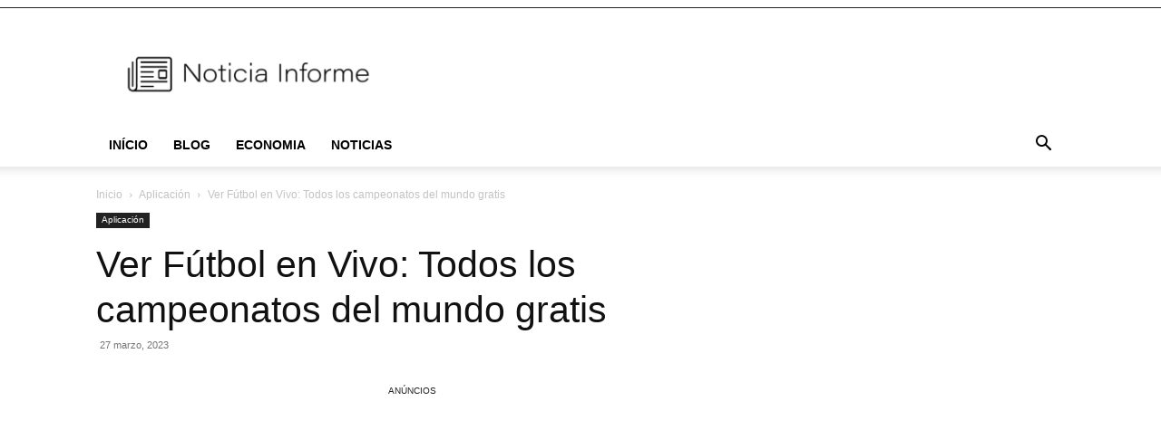

--- FILE ---
content_type: text/html; charset=UTF-8
request_url: https://esp.noticiainforme.com/2695/ver-futbol-en-vivo-todos-los-campeonatos-del-mundo-gratis/
body_size: 23409
content:
<!doctype html >
<!--[if IE 8]>    <html class="ie8" lang="en"> <![endif]-->
<!--[if IE 9]>    <html class="ie9" lang="en"> <![endif]-->
<!--[if gt IE 8]><!--> <html lang="es-ES" prefix="og: https://ogp.me/ns#"> <!--<![endif]-->
<head>
    <title>Ver Fútbol en Vivo: Todos los campeonatos del mundo gratis - Noticia Informe</title>
    <meta charset="UTF-8" />
    <meta name="viewport" content="width=device-width, initial-scale=1.0">
    <link rel="pingback" href="https://esp.noticiainforme.com/xmlrpc.php" />
    <div class='code-block code-block-13' style='margin: 8px 0; clear: both;'>
<link rel='preload' as='script' href='https://securepubads.g.doubleclick.net/tag/js/gpt.js' />
<script async src="https://scr.actview.net/espnoticiainforme.js"></script>
  </div>
<link rel="icon" type="image/png" href="https://esp.noticiainforme.com/wp-content/uploads/2020/05/Favicon-500x500.png">
<!-- Optimización en motores de búsqueda por Rank Math PRO -  https://rankmath.com/ -->
<meta name="robots" content="follow, index, max-snippet:-1, max-video-preview:-1, max-image-preview:large"/>
<link rel="canonical" href="https://esp.noticiainforme.com/2695/ver-futbol-en-vivo-todos-los-campeonatos-del-mundo-gratis/" />
<meta property="og:locale" content="es_ES" />
<meta property="og:type" content="article" />
<meta property="og:title" content="Ver Fútbol en Vivo: Todos los campeonatos del mundo gratis - Noticia Informe" />
<meta property="og:description" content="Anúncios ¡Disfruta del Fútbol en vivo desde la comodidad de tu hogar! Con lo servicio exclusivo de transmisión en línea, podrás ver los partidos más emocionantes de tu equipo favorito en tiempo real. ¡No pierdas ni un segundo de acción y siente la pasión del fútbol como si estuvieras en el estadio! ¿Cansado de buscar [&hellip;]" />
<meta property="og:url" content="https://esp.noticiainforme.com/2695/ver-futbol-en-vivo-todos-los-campeonatos-del-mundo-gratis/" />
<meta property="og:site_name" content="Noticia Informe" />
<meta property="article:section" content="Aplicación" />
<meta property="og:updated_time" content="2023-03-27T19:01:44+00:00" />
<meta property="og:image" content="https://esp.noticiainforme.com/wp-content/uploads/2022/08/Como-ver-la-television-en-vivo-gratis-en-el-movil.jpg" />
<meta property="og:image:secure_url" content="https://esp.noticiainforme.com/wp-content/uploads/2022/08/Como-ver-la-television-en-vivo-gratis-en-el-movil.jpg" />
<meta property="og:image:width" content="1280" />
<meta property="og:image:height" content="720" />
<meta property="og:image:alt" content="Cómo ver la televisión en vivo gratis en el móvil" />
<meta property="og:image:type" content="image/jpeg" />
<meta property="article:published_time" content="2023-03-27T19:00:59+00:00" />
<meta property="article:modified_time" content="2023-03-27T19:01:44+00:00" />
<meta name="twitter:card" content="summary_large_image" />
<meta name="twitter:title" content="Ver Fútbol en Vivo: Todos los campeonatos del mundo gratis - Noticia Informe" />
<meta name="twitter:description" content="Anúncios ¡Disfruta del Fútbol en vivo desde la comodidad de tu hogar! Con lo servicio exclusivo de transmisión en línea, podrás ver los partidos más emocionantes de tu equipo favorito en tiempo real. ¡No pierdas ni un segundo de acción y siente la pasión del fútbol como si estuvieras en el estadio! ¿Cansado de buscar [&hellip;]" />
<meta name="twitter:image" content="https://esp.noticiainforme.com/wp-content/uploads/2022/08/Como-ver-la-television-en-vivo-gratis-en-el-movil.jpg" />
<meta name="twitter:label1" content="Escrito por" />
<meta name="twitter:data1" content="Redacao" />
<meta name="twitter:label2" content="Tiempo de lectura" />
<meta name="twitter:data2" content="Menos de un minuto" />
<script type="application/ld+json" class="rank-math-schema-pro">{"@context":"https://schema.org","@graph":[{"@type":["Person","Organization"],"@id":"https://esp.noticiainforme.com/#person","name":"rodmaster","logo":{"@type":"ImageObject","@id":"https://esp.noticiainforme.com/#logo","url":"http://esp.noticiainforme.com/wp-content/uploads/2019/09/1.logo_.png","contentUrl":"http://esp.noticiainforme.com/wp-content/uploads/2019/09/1.logo_.png","caption":"Noticia Informe","inLanguage":"es","width":"803","height":"156"},"image":{"@type":"ImageObject","@id":"https://esp.noticiainforme.com/#logo","url":"http://esp.noticiainforme.com/wp-content/uploads/2019/09/1.logo_.png","contentUrl":"http://esp.noticiainforme.com/wp-content/uploads/2019/09/1.logo_.png","caption":"Noticia Informe","inLanguage":"es","width":"803","height":"156"}},{"@type":"WebSite","@id":"https://esp.noticiainforme.com/#website","url":"https://esp.noticiainforme.com","name":"Noticia Informe","alternateName":"Noticia Informe","publisher":{"@id":"https://esp.noticiainforme.com/#person"},"inLanguage":"es"},{"@type":"ImageObject","@id":"https://esp.noticiainforme.com/wp-content/uploads/2022/08/Como-ver-la-television-en-vivo-gratis-en-el-movil.jpg","url":"https://esp.noticiainforme.com/wp-content/uploads/2022/08/Como-ver-la-television-en-vivo-gratis-en-el-movil.jpg","width":"1280","height":"720","caption":"C\u00f3mo ver la televisi\u00f3n en vivo gratis en el m\u00f3vil","inLanguage":"es"},{"@type":"WebPage","@id":"https://esp.noticiainforme.com/2695/ver-futbol-en-vivo-todos-los-campeonatos-del-mundo-gratis/#webpage","url":"https://esp.noticiainforme.com/2695/ver-futbol-en-vivo-todos-los-campeonatos-del-mundo-gratis/","name":"Ver F\u00fatbol en Vivo: Todos los campeonatos del mundo gratis - Noticia Informe","datePublished":"2023-03-27T19:00:59+00:00","dateModified":"2023-03-27T19:01:44+00:00","isPartOf":{"@id":"https://esp.noticiainforme.com/#website"},"primaryImageOfPage":{"@id":"https://esp.noticiainforme.com/wp-content/uploads/2022/08/Como-ver-la-television-en-vivo-gratis-en-el-movil.jpg"},"inLanguage":"es"},{"@type":"Person","@id":"https://esp.noticiainforme.com/author/gabreis/","name":"Redacao","url":"https://esp.noticiainforme.com/author/gabreis/","image":{"@type":"ImageObject","@id":"https://secure.gravatar.com/avatar/d051238692b4218c487505cad355e0a3?s=96&amp;d=mm&amp;r=g","url":"https://secure.gravatar.com/avatar/d051238692b4218c487505cad355e0a3?s=96&amp;d=mm&amp;r=g","caption":"Redacao","inLanguage":"es"}},{"@type":"BlogPosting","headline":"Ver F\u00fatbol en Vivo: Todos los campeonatos del mundo gratis - Noticia Informe","datePublished":"2023-03-27T19:00:59+00:00","dateModified":"2023-03-27T19:01:44+00:00","author":{"@id":"https://esp.noticiainforme.com/author/gabreis/","name":"Redacao"},"publisher":{"@id":"https://esp.noticiainforme.com/#person"},"description":"\u00a1Disfruta del F\u00fatbol en vivo desde la comodidad de tu hogar! Con lo servicio exclusivo de transmisi\u00f3n en l\u00ednea, podr\u00e1s ver los partidos m\u00e1s emocionantes de tu equipo favorito en tiempo real. \u00a1No pierdas ni un segundo de acci\u00f3n y siente la pasi\u00f3n del f\u00fatbol como si estuvieras en el estadio!","name":"Ver F\u00fatbol en Vivo: Todos los campeonatos del mundo gratis - Noticia Informe","@id":"https://esp.noticiainforme.com/2695/ver-futbol-en-vivo-todos-los-campeonatos-del-mundo-gratis/#richSnippet","isPartOf":{"@id":"https://esp.noticiainforme.com/2695/ver-futbol-en-vivo-todos-los-campeonatos-del-mundo-gratis/#webpage"},"image":{"@id":"https://esp.noticiainforme.com/wp-content/uploads/2022/08/Como-ver-la-television-en-vivo-gratis-en-el-movil.jpg"},"inLanguage":"es","mainEntityOfPage":{"@id":"https://esp.noticiainforme.com/2695/ver-futbol-en-vivo-todos-los-campeonatos-del-mundo-gratis/#webpage"}}]}</script>
<!-- /Plugin Rank Math WordPress SEO -->

<link rel='dns-prefetch' href='//securepubads.g.doubleclick.net' />
<link rel='dns-prefetch' href='//tag.escalated.io' />
<link rel='dns-prefetch' href='//d2pn47juqu41ip.cloudfront.net' />
<link rel='dns-prefetch' href='//pagead2.googlesyndication.com' />
<link rel='dns-prefetch' href='//cdn.adtechpanda.com' />
<link rel='dns-prefetch' href='//tracker.adtechpanda.com' />
<link rel='dns-prefetch' href='//fundingchoicesmessages.google.com' />
<link rel='dns-prefetch' href='//www.googletagservices.com' />
<link rel='dns-prefetch' href='//www.googletagmanager.com' />
<link rel='dns-prefetch' href='//www.google.com' />
<link rel='dns-prefetch' href='//www.google-analytics.com' />
<link rel='dns-prefetch' href='//www.gstatic.com' />
<link rel='dns-prefetch' href='//adservice.google.com' />
<link rel='dns-prefetch' href='//cdn.ampproject.org' />
<link rel='dns-prefetch' href='//tpc.googlesyndication.com' />
<link rel='dns-prefetch' href='//googleads.g.doubleclick.net' />
<link rel='dns-prefetch' href='//ucarecdn.com' />
<link rel='dns-prefetch' href='//web.webpushs.com' />
<link rel='dns-prefetch' href='//cdn.pushalert.co' />
<link rel='dns-prefetch' href='//cdn.rudderlabs.com' />

<link rel="alternate" type="application/rss+xml" title="Noticia Informe &raquo; Feed" href="https://esp.noticiainforme.com/feed/" />
<link rel="alternate" type="application/rss+xml" title="Noticia Informe &raquo; Feed de los comentarios" href="https://esp.noticiainforme.com/comments/feed/" />
<style id='wp-emoji-styles-inline-css' type='text/css'>

	img.wp-smiley, img.emoji {
		display: inline !important;
		border: none !important;
		box-shadow: none !important;
		height: 1em !important;
		width: 1em !important;
		margin: 0 0.07em !important;
		vertical-align: -0.1em !important;
		background: none !important;
		padding: 0 !important;
	}
</style>
<link rel='stylesheet' id='wp-block-library-css' href='https://esp.noticiainforme.com/wp-includes/css/dist/block-library/style.min.css?ver=6.5.7' type='text/css' media='all' />
<style id='classic-theme-styles-inline-css' type='text/css'>
/*! This file is auto-generated */
.wp-block-button__link{color:#fff;background-color:#32373c;border-radius:9999px;box-shadow:none;text-decoration:none;padding:calc(.667em + 2px) calc(1.333em + 2px);font-size:1.125em}.wp-block-file__button{background:#32373c;color:#fff;text-decoration:none}
</style>
<style id='global-styles-inline-css' type='text/css'>
body{--wp--preset--color--black: #000000;--wp--preset--color--cyan-bluish-gray: #abb8c3;--wp--preset--color--white: #ffffff;--wp--preset--color--pale-pink: #f78da7;--wp--preset--color--vivid-red: #cf2e2e;--wp--preset--color--luminous-vivid-orange: #ff6900;--wp--preset--color--luminous-vivid-amber: #fcb900;--wp--preset--color--light-green-cyan: #7bdcb5;--wp--preset--color--vivid-green-cyan: #00d084;--wp--preset--color--pale-cyan-blue: #8ed1fc;--wp--preset--color--vivid-cyan-blue: #0693e3;--wp--preset--color--vivid-purple: #9b51e0;--wp--preset--gradient--vivid-cyan-blue-to-vivid-purple: linear-gradient(135deg,rgba(6,147,227,1) 0%,rgb(155,81,224) 100%);--wp--preset--gradient--light-green-cyan-to-vivid-green-cyan: linear-gradient(135deg,rgb(122,220,180) 0%,rgb(0,208,130) 100%);--wp--preset--gradient--luminous-vivid-amber-to-luminous-vivid-orange: linear-gradient(135deg,rgba(252,185,0,1) 0%,rgba(255,105,0,1) 100%);--wp--preset--gradient--luminous-vivid-orange-to-vivid-red: linear-gradient(135deg,rgba(255,105,0,1) 0%,rgb(207,46,46) 100%);--wp--preset--gradient--very-light-gray-to-cyan-bluish-gray: linear-gradient(135deg,rgb(238,238,238) 0%,rgb(169,184,195) 100%);--wp--preset--gradient--cool-to-warm-spectrum: linear-gradient(135deg,rgb(74,234,220) 0%,rgb(151,120,209) 20%,rgb(207,42,186) 40%,rgb(238,44,130) 60%,rgb(251,105,98) 80%,rgb(254,248,76) 100%);--wp--preset--gradient--blush-light-purple: linear-gradient(135deg,rgb(255,206,236) 0%,rgb(152,150,240) 100%);--wp--preset--gradient--blush-bordeaux: linear-gradient(135deg,rgb(254,205,165) 0%,rgb(254,45,45) 50%,rgb(107,0,62) 100%);--wp--preset--gradient--luminous-dusk: linear-gradient(135deg,rgb(255,203,112) 0%,rgb(199,81,192) 50%,rgb(65,88,208) 100%);--wp--preset--gradient--pale-ocean: linear-gradient(135deg,rgb(255,245,203) 0%,rgb(182,227,212) 50%,rgb(51,167,181) 100%);--wp--preset--gradient--electric-grass: linear-gradient(135deg,rgb(202,248,128) 0%,rgb(113,206,126) 100%);--wp--preset--gradient--midnight: linear-gradient(135deg,rgb(2,3,129) 0%,rgb(40,116,252) 100%);--wp--preset--font-size--small: 11px;--wp--preset--font-size--medium: 20px;--wp--preset--font-size--large: 32px;--wp--preset--font-size--x-large: 42px;--wp--preset--font-size--regular: 15px;--wp--preset--font-size--larger: 50px;--wp--preset--spacing--20: 0.44rem;--wp--preset--spacing--30: 0.67rem;--wp--preset--spacing--40: 1rem;--wp--preset--spacing--50: 1.5rem;--wp--preset--spacing--60: 2.25rem;--wp--preset--spacing--70: 3.38rem;--wp--preset--spacing--80: 5.06rem;--wp--preset--shadow--natural: 6px 6px 9px rgba(0, 0, 0, 0.2);--wp--preset--shadow--deep: 12px 12px 50px rgba(0, 0, 0, 0.4);--wp--preset--shadow--sharp: 6px 6px 0px rgba(0, 0, 0, 0.2);--wp--preset--shadow--outlined: 6px 6px 0px -3px rgba(255, 255, 255, 1), 6px 6px rgba(0, 0, 0, 1);--wp--preset--shadow--crisp: 6px 6px 0px rgba(0, 0, 0, 1);}:where(.is-layout-flex){gap: 0.5em;}:where(.is-layout-grid){gap: 0.5em;}body .is-layout-flex{display: flex;}body .is-layout-flex{flex-wrap: wrap;align-items: center;}body .is-layout-flex > *{margin: 0;}body .is-layout-grid{display: grid;}body .is-layout-grid > *{margin: 0;}:where(.wp-block-columns.is-layout-flex){gap: 2em;}:where(.wp-block-columns.is-layout-grid){gap: 2em;}:where(.wp-block-post-template.is-layout-flex){gap: 1.25em;}:where(.wp-block-post-template.is-layout-grid){gap: 1.25em;}.has-black-color{color: var(--wp--preset--color--black) !important;}.has-cyan-bluish-gray-color{color: var(--wp--preset--color--cyan-bluish-gray) !important;}.has-white-color{color: var(--wp--preset--color--white) !important;}.has-pale-pink-color{color: var(--wp--preset--color--pale-pink) !important;}.has-vivid-red-color{color: var(--wp--preset--color--vivid-red) !important;}.has-luminous-vivid-orange-color{color: var(--wp--preset--color--luminous-vivid-orange) !important;}.has-luminous-vivid-amber-color{color: var(--wp--preset--color--luminous-vivid-amber) !important;}.has-light-green-cyan-color{color: var(--wp--preset--color--light-green-cyan) !important;}.has-vivid-green-cyan-color{color: var(--wp--preset--color--vivid-green-cyan) !important;}.has-pale-cyan-blue-color{color: var(--wp--preset--color--pale-cyan-blue) !important;}.has-vivid-cyan-blue-color{color: var(--wp--preset--color--vivid-cyan-blue) !important;}.has-vivid-purple-color{color: var(--wp--preset--color--vivid-purple) !important;}.has-black-background-color{background-color: var(--wp--preset--color--black) !important;}.has-cyan-bluish-gray-background-color{background-color: var(--wp--preset--color--cyan-bluish-gray) !important;}.has-white-background-color{background-color: var(--wp--preset--color--white) !important;}.has-pale-pink-background-color{background-color: var(--wp--preset--color--pale-pink) !important;}.has-vivid-red-background-color{background-color: var(--wp--preset--color--vivid-red) !important;}.has-luminous-vivid-orange-background-color{background-color: var(--wp--preset--color--luminous-vivid-orange) !important;}.has-luminous-vivid-amber-background-color{background-color: var(--wp--preset--color--luminous-vivid-amber) !important;}.has-light-green-cyan-background-color{background-color: var(--wp--preset--color--light-green-cyan) !important;}.has-vivid-green-cyan-background-color{background-color: var(--wp--preset--color--vivid-green-cyan) !important;}.has-pale-cyan-blue-background-color{background-color: var(--wp--preset--color--pale-cyan-blue) !important;}.has-vivid-cyan-blue-background-color{background-color: var(--wp--preset--color--vivid-cyan-blue) !important;}.has-vivid-purple-background-color{background-color: var(--wp--preset--color--vivid-purple) !important;}.has-black-border-color{border-color: var(--wp--preset--color--black) !important;}.has-cyan-bluish-gray-border-color{border-color: var(--wp--preset--color--cyan-bluish-gray) !important;}.has-white-border-color{border-color: var(--wp--preset--color--white) !important;}.has-pale-pink-border-color{border-color: var(--wp--preset--color--pale-pink) !important;}.has-vivid-red-border-color{border-color: var(--wp--preset--color--vivid-red) !important;}.has-luminous-vivid-orange-border-color{border-color: var(--wp--preset--color--luminous-vivid-orange) !important;}.has-luminous-vivid-amber-border-color{border-color: var(--wp--preset--color--luminous-vivid-amber) !important;}.has-light-green-cyan-border-color{border-color: var(--wp--preset--color--light-green-cyan) !important;}.has-vivid-green-cyan-border-color{border-color: var(--wp--preset--color--vivid-green-cyan) !important;}.has-pale-cyan-blue-border-color{border-color: var(--wp--preset--color--pale-cyan-blue) !important;}.has-vivid-cyan-blue-border-color{border-color: var(--wp--preset--color--vivid-cyan-blue) !important;}.has-vivid-purple-border-color{border-color: var(--wp--preset--color--vivid-purple) !important;}.has-vivid-cyan-blue-to-vivid-purple-gradient-background{background: var(--wp--preset--gradient--vivid-cyan-blue-to-vivid-purple) !important;}.has-light-green-cyan-to-vivid-green-cyan-gradient-background{background: var(--wp--preset--gradient--light-green-cyan-to-vivid-green-cyan) !important;}.has-luminous-vivid-amber-to-luminous-vivid-orange-gradient-background{background: var(--wp--preset--gradient--luminous-vivid-amber-to-luminous-vivid-orange) !important;}.has-luminous-vivid-orange-to-vivid-red-gradient-background{background: var(--wp--preset--gradient--luminous-vivid-orange-to-vivid-red) !important;}.has-very-light-gray-to-cyan-bluish-gray-gradient-background{background: var(--wp--preset--gradient--very-light-gray-to-cyan-bluish-gray) !important;}.has-cool-to-warm-spectrum-gradient-background{background: var(--wp--preset--gradient--cool-to-warm-spectrum) !important;}.has-blush-light-purple-gradient-background{background: var(--wp--preset--gradient--blush-light-purple) !important;}.has-blush-bordeaux-gradient-background{background: var(--wp--preset--gradient--blush-bordeaux) !important;}.has-luminous-dusk-gradient-background{background: var(--wp--preset--gradient--luminous-dusk) !important;}.has-pale-ocean-gradient-background{background: var(--wp--preset--gradient--pale-ocean) !important;}.has-electric-grass-gradient-background{background: var(--wp--preset--gradient--electric-grass) !important;}.has-midnight-gradient-background{background: var(--wp--preset--gradient--midnight) !important;}.has-small-font-size{font-size: var(--wp--preset--font-size--small) !important;}.has-medium-font-size{font-size: var(--wp--preset--font-size--medium) !important;}.has-large-font-size{font-size: var(--wp--preset--font-size--large) !important;}.has-x-large-font-size{font-size: var(--wp--preset--font-size--x-large) !important;}
.wp-block-navigation a:where(:not(.wp-element-button)){color: inherit;}
:where(.wp-block-post-template.is-layout-flex){gap: 1.25em;}:where(.wp-block-post-template.is-layout-grid){gap: 1.25em;}
:where(.wp-block-columns.is-layout-flex){gap: 2em;}:where(.wp-block-columns.is-layout-grid){gap: 2em;}
.wp-block-pullquote{font-size: 1.5em;line-height: 1.6;}
</style>
<link rel='stylesheet' id='trp-language-switcher-style-css' href='https://esp.noticiainforme.com/wp-content/plugins/translatepress-multilingual/assets/css/trp-language-switcher.css?ver=3.0.7' type='text/css' media='all' />
<link rel='stylesheet' id='trp-popup-style-css' href='https://esp.noticiainforme.com/wp-content/plugins/translatepress-developer/add-ons-pro/automatic-language-detection/assets/css/trp-popup.css?ver=6.5.7' type='text/css' media='all' />
<link rel='stylesheet' id='td-plugin-multi-purpose-css' href='https://esp.noticiainforme.com/wp-content/plugins/td-composer/td-multi-purpose/style.css?ver=72f925014dc5642945728092f057897e' type='text/css' media='all' />
<link rel='stylesheet' id='td-theme-css' href='https://esp.noticiainforme.com/wp-content/themes/Newspaper/style.css?ver=12.6.6' type='text/css' media='all' />
<style id='td-theme-inline-css' type='text/css'>@media (max-width:767px){.td-header-desktop-wrap{display:none}}@media (min-width:767px){.td-header-mobile-wrap{display:none}}</style>
<link rel='stylesheet' id='td-legacy-framework-front-style-css' href='https://esp.noticiainforme.com/wp-content/plugins/td-composer/legacy/Newspaper/assets/css/td_legacy_main.css?ver=72f925014dc5642945728092f057897e' type='text/css' media='all' />
<link rel='stylesheet' id='td-standard-pack-framework-front-style-css' href='https://esp.noticiainforme.com/wp-content/plugins/td-standard-pack/Newspaper/assets/css/td_standard_pack_main.css?ver=8f2d47acef43f76b1dfa75a39c0fe3df' type='text/css' media='all' />
<link rel='stylesheet' id='tdb_style_cloud_templates_front-css' href='https://esp.noticiainforme.com/wp-content/plugins/td-cloud-library/assets/css/tdb_main.css?ver=b379c96c54343541fd8742379a419361' type='text/css' media='all' />
<script type="text/javascript" src="https://esp.noticiainforme.com/wp-includes/js/jquery/jquery.min.js?ver=3.7.1" id="jquery-core-js"></script>
<script type="text/javascript" src="https://esp.noticiainforme.com/wp-includes/js/jquery/jquery-migrate.min.js?ver=3.4.1" id="jquery-migrate-js"></script>
<script type="text/javascript" id="trp-language-cookie-js-extra">
/* <![CDATA[ */
var trp_language_cookie_data = {"abs_home":"https:\/\/esp.noticiainforme.com","url_slugs":{"es_ES":"es","en_US":"en","fr_FR":"fr","it_IT":"it","el":"el","ro_RO":"ro","ar":"ar","bg_BG":"bg","tr_TR":"tr","de_DE":"de","pt_BR":"pt","hi_IN":"hi","th":"th","ja":"ja","ko_KR":"ko"},"cookie_name":"trp_language","cookie_age":"30","cookie_path":"\/","default_language":"es_ES","publish_languages":["es_ES","en_US","fr_FR","it_IT","el","ro_RO","ar","bg_BG","tr_TR","de_DE","pt_BR","hi_IN","th","ja","ko_KR"],"trp_ald_ajax_url":"https:\/\/esp.noticiainforme.com\/wp-content\/plugins\/translatepress-developer\/add-ons-pro\/automatic-language-detection\/includes\/trp-ald-ajax.php","detection_method":"ip-browser","popup_option":"popup","popup_type":"normal_popup","popup_textarea":"We've detected you might be speaking a different language. Do you want to change to:","popup_textarea_change_button":"Change Language","popup_textarea_close_button":"Close and do not switch language","iso_codes":{"es_ES":"es","en_US":"en","fr_FR":"fr","it_IT":"it","el":"el","ro_RO":"ro","ar":"ar","bg_BG":"bg","tr_TR":"tr","de_DE":"de","pt_BR":"pt","hi_IN":"hi","th":"th","ja":"ja","ko_KR":"ko"},"language_urls":{"es_ES":"https:\/\/esp.noticiainforme.com\/2695\/ver-futbol-en-vivo-todos-los-campeonatos-del-mundo-gratis\/","en_US":"https:\/\/esp.noticiainforme.com\/en\/2695\/ver-futbol-en-vivo-todos-los-campeonatos-del-mundo-gratis\/","fr_FR":"https:\/\/esp.noticiainforme.com\/fr\/2695\/ver-futbol-en-vivo-todos-los-campeonatos-del-mundo-gratis\/","it_IT":"https:\/\/esp.noticiainforme.com\/it\/2695\/ver-futbol-en-vivo-todos-los-campeonatos-del-mundo-gratis\/","el":"https:\/\/esp.noticiainforme.com\/el\/2695\/ver-futbol-en-vivo-todos-los-campeonatos-del-mundo-gratis\/","ro_RO":"https:\/\/esp.noticiainforme.com\/ro\/2695\/ver-futbol-en-vivo-todos-los-campeonatos-del-mundo-gratis\/","ar":"https:\/\/esp.noticiainforme.com\/ar\/2695\/ver-futbol-en-vivo-todos-los-campeonatos-del-mundo-gratis\/","bg_BG":"https:\/\/esp.noticiainforme.com\/bg\/2695\/ver-futbol-en-vivo-todos-los-campeonatos-del-mundo-gratis\/","tr_TR":"https:\/\/esp.noticiainforme.com\/tr\/2695\/ver-futbol-en-vivo-todos-los-campeonatos-del-mundo-gratis\/","de_DE":"https:\/\/esp.noticiainforme.com\/de\/2695\/ver-futbol-en-vivo-todos-los-campeonatos-del-mundo-gratis\/","pt_BR":"https:\/\/esp.noticiainforme.com\/pt\/2695\/ver-futbol-en-vivo-todos-los-campeonatos-del-mundo-gratis\/","hi_IN":"https:\/\/esp.noticiainforme.com\/hi\/2695\/ver-futbol-en-vivo-todos-los-campeonatos-del-mundo-gratis\/","th":"https:\/\/esp.noticiainforme.com\/th\/2695\/ver-futbol-en-vivo-todos-los-campeonatos-del-mundo-gratis\/","ja":"https:\/\/esp.noticiainforme.com\/ja\/2695\/ver-futbol-en-vivo-todos-los-campeonatos-del-mundo-gratis\/","ko_KR":"https:\/\/esp.noticiainforme.com\/ko\/2695\/ver-futbol-en-vivo-todos-los-campeonatos-del-mundo-gratis\/"},"english_name":{"es_ES":"Spanish","en_US":"English","fr_FR":"French","it_IT":"Italian","el":"Greek","ro_RO":"Romanian","ar":"Arabic","bg_BG":"Bulgarian","tr_TR":"Turkish","de_DE":"German","pt_BR":"Portuguese","hi_IN":"Hindi","th":"Thai","ja":"Japanese","ko_KR":"Korean"},"is_iphone_user_check":""};
/* ]]> */
</script>
<script type="text/javascript" src="https://esp.noticiainforme.com/wp-content/plugins/translatepress-developer/add-ons-pro/automatic-language-detection/assets/js/trp-language-cookie.js?ver=1.1.1" id="trp-language-cookie-js"></script>
<link rel="https://api.w.org/" href="https://esp.noticiainforme.com/wp-json/" /><link rel="alternate" type="application/json" href="https://esp.noticiainforme.com/wp-json/wp/v2/posts/2695" /><link rel="EditURI" type="application/rsd+xml" title="RSD" href="https://esp.noticiainforme.com/xmlrpc.php?rsd" />
<link rel='shortlink' href='https://esp.noticiainforme.com/?p=2695' />
<link rel="alternate" type="application/json+oembed" href="https://esp.noticiainforme.com/wp-json/oembed/1.0/embed?url=https%3A%2F%2Fesp.noticiainforme.com%2F2695%2Fver-futbol-en-vivo-todos-los-campeonatos-del-mundo-gratis%2F" />
<link rel="alternate" type="text/xml+oembed" href="https://esp.noticiainforme.com/wp-json/oembed/1.0/embed?url=https%3A%2F%2Fesp.noticiainforme.com%2F2695%2Fver-futbol-en-vivo-todos-los-campeonatos-del-mundo-gratis%2F&#038;format=xml" />
<script charset="UTF-8" src="//web.webpushs.com/js/push/1d595e35b5a88a8e0bb959ce8be5a935_1.js" async></script>

<!-- Google Tag Manager -->
<script>(function(w,d,s,l,i){w[l]=w[l]||[];w[l].push({'gtm.start':
new Date().getTime(),event:'gtm.js'});var f=d.getElementsByTagName(s)[0],
j=d.createElement(s),dl=l!='dataLayer'?'&l='+l:'';j.async=true;j.src=
'https://www.googletagmanager.com/gtm.js?id='+i+dl;f.parentNode.insertBefore(j,f);
})(window,document,'script','dataLayer','GTM-KVVXCGJ');</script>
<!-- End Google Tag Manager --><script type="text/javascript">
(function(url){
	if(/(?:Chrome\/26\.0\.1410\.63 Safari\/537\.31|WordfenceTestMonBot)/.test(navigator.userAgent)){ return; }
	var addEvent = function(evt, handler) {
		if (window.addEventListener) {
			document.addEventListener(evt, handler, false);
		} else if (window.attachEvent) {
			document.attachEvent('on' + evt, handler);
		}
	};
	var removeEvent = function(evt, handler) {
		if (window.removeEventListener) {
			document.removeEventListener(evt, handler, false);
		} else if (window.detachEvent) {
			document.detachEvent('on' + evt, handler);
		}
	};
	var evts = 'contextmenu dblclick drag dragend dragenter dragleave dragover dragstart drop keydown keypress keyup mousedown mousemove mouseout mouseover mouseup mousewheel scroll'.split(' ');
	var logHuman = function() {
		if (window.wfLogHumanRan) { return; }
		window.wfLogHumanRan = true;
		var wfscr = document.createElement('script');
		wfscr.type = 'text/javascript';
		wfscr.async = true;
		wfscr.src = url + '&r=' + Math.random();
		(document.getElementsByTagName('head')[0]||document.getElementsByTagName('body')[0]).appendChild(wfscr);
		for (var i = 0; i < evts.length; i++) {
			removeEvent(evts[i], logHuman);
		}
	};
	for (var i = 0; i < evts.length; i++) {
		addEvent(evts[i], logHuman);
	}
})('//esp.noticiainforme.com/?wordfence_lh=1&hid=AD7A4A1800B3B055C10C9A9AC4B774C4');
</script><link rel="alternate" hreflang="es-ES" href="https://esp.noticiainforme.com/2695/ver-futbol-en-vivo-todos-los-campeonatos-del-mundo-gratis/"/>
<link rel="alternate" hreflang="en-US" href="https://esp.noticiainforme.com/en/2695/ver-futbol-en-vivo-todos-los-campeonatos-del-mundo-gratis/"/>
<link rel="alternate" hreflang="fr-FR" href="https://esp.noticiainforme.com/fr/2695/ver-futbol-en-vivo-todos-los-campeonatos-del-mundo-gratis/"/>
<link rel="alternate" hreflang="it-IT" href="https://esp.noticiainforme.com/it/2695/ver-futbol-en-vivo-todos-los-campeonatos-del-mundo-gratis/"/>
<link rel="alternate" hreflang="el" href="https://esp.noticiainforme.com/el/2695/ver-futbol-en-vivo-todos-los-campeonatos-del-mundo-gratis/"/>
<link rel="alternate" hreflang="ro-RO" href="https://esp.noticiainforme.com/ro/2695/ver-futbol-en-vivo-todos-los-campeonatos-del-mundo-gratis/"/>
<link rel="alternate" hreflang="ar" href="https://esp.noticiainforme.com/ar/2695/ver-futbol-en-vivo-todos-los-campeonatos-del-mundo-gratis/"/>
<link rel="alternate" hreflang="bg-BG" href="https://esp.noticiainforme.com/bg/2695/ver-futbol-en-vivo-todos-los-campeonatos-del-mundo-gratis/"/>
<link rel="alternate" hreflang="tr-TR" href="https://esp.noticiainforme.com/tr/2695/ver-futbol-en-vivo-todos-los-campeonatos-del-mundo-gratis/"/>
<link rel="alternate" hreflang="de-DE" href="https://esp.noticiainforme.com/de/2695/ver-futbol-en-vivo-todos-los-campeonatos-del-mundo-gratis/"/>
<link rel="alternate" hreflang="pt-BR" href="https://esp.noticiainforme.com/pt/2695/ver-futbol-en-vivo-todos-los-campeonatos-del-mundo-gratis/"/>
<link rel="alternate" hreflang="hi-IN" href="https://esp.noticiainforme.com/hi/2695/ver-futbol-en-vivo-todos-los-campeonatos-del-mundo-gratis/"/>
<link rel="alternate" hreflang="th" href="https://esp.noticiainforme.com/th/2695/ver-futbol-en-vivo-todos-los-campeonatos-del-mundo-gratis/"/>
<link rel="alternate" hreflang="ja" href="https://esp.noticiainforme.com/ja/2695/ver-futbol-en-vivo-todos-los-campeonatos-del-mundo-gratis/"/>
<link rel="alternate" hreflang="ko-KR" href="https://esp.noticiainforme.com/ko/2695/ver-futbol-en-vivo-todos-los-campeonatos-del-mundo-gratis/"/>
<link rel="alternate" hreflang="es" href="https://esp.noticiainforme.com/2695/ver-futbol-en-vivo-todos-los-campeonatos-del-mundo-gratis/"/>
<link rel="alternate" hreflang="en" href="https://esp.noticiainforme.com/en/2695/ver-futbol-en-vivo-todos-los-campeonatos-del-mundo-gratis/"/>
<link rel="alternate" hreflang="fr" href="https://esp.noticiainforme.com/fr/2695/ver-futbol-en-vivo-todos-los-campeonatos-del-mundo-gratis/"/>
<link rel="alternate" hreflang="it" href="https://esp.noticiainforme.com/it/2695/ver-futbol-en-vivo-todos-los-campeonatos-del-mundo-gratis/"/>
<link rel="alternate" hreflang="ro" href="https://esp.noticiainforme.com/ro/2695/ver-futbol-en-vivo-todos-los-campeonatos-del-mundo-gratis/"/>
<link rel="alternate" hreflang="bg" href="https://esp.noticiainforme.com/bg/2695/ver-futbol-en-vivo-todos-los-campeonatos-del-mundo-gratis/"/>
<link rel="alternate" hreflang="tr" href="https://esp.noticiainforme.com/tr/2695/ver-futbol-en-vivo-todos-los-campeonatos-del-mundo-gratis/"/>
<link rel="alternate" hreflang="de" href="https://esp.noticiainforme.com/de/2695/ver-futbol-en-vivo-todos-los-campeonatos-del-mundo-gratis/"/>
<link rel="alternate" hreflang="pt" href="https://esp.noticiainforme.com/pt/2695/ver-futbol-en-vivo-todos-los-campeonatos-del-mundo-gratis/"/>
<link rel="alternate" hreflang="hi" href="https://esp.noticiainforme.com/hi/2695/ver-futbol-en-vivo-todos-los-campeonatos-del-mundo-gratis/"/>
<link rel="alternate" hreflang="ko" href="https://esp.noticiainforme.com/ko/2695/ver-futbol-en-vivo-todos-los-campeonatos-del-mundo-gratis/"/>
    <script>
        window.tdb_global_vars = {"wpRestUrl":"https:\/\/esp.noticiainforme.com\/wp-json\/","permalinkStructure":"\/%post_id%\/%postname%\/"};
        window.tdb_p_autoload_vars = {"isAjax":false,"isAdminBarShowing":false,"autoloadScrollPercent":20,"postAutoloadStatus":"on","origPostEditUrl":null};
    </script>
    
    <style id="tdb-global-colors">:root{--accent-color:#fff}</style>

    
	
<!-- JS generated by theme -->

<script type="text/javascript" id="td-generated-header-js">
    
    

	    var tdBlocksArray = []; //here we store all the items for the current page

	    // td_block class - each ajax block uses a object of this class for requests
	    function tdBlock() {
		    this.id = '';
		    this.block_type = 1; //block type id (1-234 etc)
		    this.atts = '';
		    this.td_column_number = '';
		    this.td_current_page = 1; //
		    this.post_count = 0; //from wp
		    this.found_posts = 0; //from wp
		    this.max_num_pages = 0; //from wp
		    this.td_filter_value = ''; //current live filter value
		    this.is_ajax_running = false;
		    this.td_user_action = ''; // load more or infinite loader (used by the animation)
		    this.header_color = '';
		    this.ajax_pagination_infinite_stop = ''; //show load more at page x
	    }

        // td_js_generator - mini detector
        ( function () {
            var htmlTag = document.getElementsByTagName("html")[0];

	        if ( navigator.userAgent.indexOf("MSIE 10.0") > -1 ) {
                htmlTag.className += ' ie10';
            }

            if ( !!navigator.userAgent.match(/Trident.*rv\:11\./) ) {
                htmlTag.className += ' ie11';
            }

	        if ( navigator.userAgent.indexOf("Edge") > -1 ) {
                htmlTag.className += ' ieEdge';
            }

            if ( /(iPad|iPhone|iPod)/g.test(navigator.userAgent) ) {
                htmlTag.className += ' td-md-is-ios';
            }

            var user_agent = navigator.userAgent.toLowerCase();
            if ( user_agent.indexOf("android") > -1 ) {
                htmlTag.className += ' td-md-is-android';
            }

            if ( -1 !== navigator.userAgent.indexOf('Mac OS X')  ) {
                htmlTag.className += ' td-md-is-os-x';
            }

            if ( /chrom(e|ium)/.test(navigator.userAgent.toLowerCase()) ) {
               htmlTag.className += ' td-md-is-chrome';
            }

            if ( -1 !== navigator.userAgent.indexOf('Firefox') ) {
                htmlTag.className += ' td-md-is-firefox';
            }

            if ( -1 !== navigator.userAgent.indexOf('Safari') && -1 === navigator.userAgent.indexOf('Chrome') ) {
                htmlTag.className += ' td-md-is-safari';
            }

            if( -1 !== navigator.userAgent.indexOf('IEMobile') ){
                htmlTag.className += ' td-md-is-iemobile';
            }

        })();

        var tdLocalCache = {};

        ( function () {
            "use strict";

            tdLocalCache = {
                data: {},
                remove: function (resource_id) {
                    delete tdLocalCache.data[resource_id];
                },
                exist: function (resource_id) {
                    return tdLocalCache.data.hasOwnProperty(resource_id) && tdLocalCache.data[resource_id] !== null;
                },
                get: function (resource_id) {
                    return tdLocalCache.data[resource_id];
                },
                set: function (resource_id, cachedData) {
                    tdLocalCache.remove(resource_id);
                    tdLocalCache.data[resource_id] = cachedData;
                }
            };
        })();

    
    
var td_viewport_interval_list=[{"limitBottom":767,"sidebarWidth":228},{"limitBottom":1018,"sidebarWidth":300},{"limitBottom":1140,"sidebarWidth":324}];
var td_animation_stack_effect="type0";
var tds_animation_stack=true;
var td_animation_stack_specific_selectors=".entry-thumb, img, .td-lazy-img";
var td_animation_stack_general_selectors=".td-animation-stack img, .td-animation-stack .entry-thumb, .post img, .td-animation-stack .td-lazy-img";
var tds_general_modal_image="yes";
var tdc_is_installed="yes";
var td_ajax_url="https:\/\/esp.noticiainforme.com\/wp-admin\/admin-ajax.php?td_theme_name=Newspaper&v=12.6.6";
var td_get_template_directory_uri="https:\/\/esp.noticiainforme.com\/wp-content\/plugins\/td-composer\/legacy\/common";
var tds_snap_menu="";
var tds_logo_on_sticky="";
var tds_header_style="";
var td_please_wait="Por favor espera...";
var td_email_user_pass_incorrect="Usuario o contrase\u00f1a incorrecta!";
var td_email_user_incorrect="Correo electr\u00f3nico o nombre de usuario incorrecto!";
var td_email_incorrect="Email incorrecto!";
var td_user_incorrect="Username incorrect!";
var td_email_user_empty="Email or username empty!";
var td_pass_empty="Pass empty!";
var td_pass_pattern_incorrect="Invalid Pass Pattern!";
var td_retype_pass_incorrect="Retyped Pass incorrect!";
var tds_more_articles_on_post_enable="";
var tds_more_articles_on_post_time_to_wait="";
var tds_more_articles_on_post_pages_distance_from_top=0;
var tds_captcha="";
var tds_theme_color_site_wide="#4db2ec";
var tds_smart_sidebar="";
var tdThemeName="Newspaper";
var tdThemeNameWl="Newspaper";
var td_magnific_popup_translation_tPrev="Anterior (tecla de flecha izquierda)";
var td_magnific_popup_translation_tNext="Siguiente (tecla de flecha derecha)";
var td_magnific_popup_translation_tCounter="%curr% de %total%";
var td_magnific_popup_translation_ajax_tError="El contenido de %url% no pudo cargarse.";
var td_magnific_popup_translation_image_tError="La imagen #%curr% no pudo cargarse.";
var tdBlockNonce="7e79f57f1b";
var tdMobileMenu="enabled";
var tdMobileSearch="enabled";
var tdDateNamesI18n={"month_names":["enero","febrero","marzo","abril","mayo","junio","julio","agosto","septiembre","octubre","noviembre","diciembre"],"month_names_short":["Ene","Feb","Mar","Abr","May","Jun","Jul","Ago","Sep","Oct","Nov","Dic"],"day_names":["domingo","lunes","martes","mi\u00e9rcoles","jueves","viernes","s\u00e1bado"],"day_names_short":["Dom","Lun","Mar","Mi\u00e9","Jue","Vie","S\u00e1b"]};
var tdb_modal_confirm="Ahorrar";
var tdb_modal_cancel="Cancelar";
var tdb_modal_confirm_alt="S\u00ed";
var tdb_modal_cancel_alt="No";
var td_deploy_mode="deploy";
var td_ad_background_click_link="";
var td_ad_background_click_target="";
</script>


<!-- Header style compiled by theme -->

<style>.td-module-exclusive .td-module-title a:before{content:'EXCLUSIVO'}.td-menu-background:before,.td-search-background:before{background:rgba(0,0,0,0.5);background:-moz-linear-gradient(top,rgba(0,0,0,0.5) 0%,rgba(0,0,0,0.6) 100%);background:-webkit-gradient(left top,left bottom,color-stop(0%,rgba(0,0,0,0.5)),color-stop(100%,rgba(0,0,0,0.6)));background:-webkit-linear-gradient(top,rgba(0,0,0,0.5) 0%,rgba(0,0,0,0.6) 100%);background:-o-linear-gradient(top,rgba(0,0,0,0.5) 0%,rgba(0,0,0,0.6) 100%);background:-ms-linear-gradient(top,rgba(0,0,0,0.5) 0%,rgba(0,0,0,0.6) 100%);background:linear-gradient(to bottom,rgba(0,0,0,0.5) 0%,rgba(0,0,0,0.6) 100%);filter:progid:DXImageTransform.Microsoft.gradient(startColorstr='rgba(0,0,0,0.5)',endColorstr='rgba(0,0,0,0.6)',GradientType=0)}.td-module-exclusive .td-module-title a:before{content:'EXCLUSIVO'}.td-menu-background:before,.td-search-background:before{background:rgba(0,0,0,0.5);background:-moz-linear-gradient(top,rgba(0,0,0,0.5) 0%,rgba(0,0,0,0.6) 100%);background:-webkit-gradient(left top,left bottom,color-stop(0%,rgba(0,0,0,0.5)),color-stop(100%,rgba(0,0,0,0.6)));background:-webkit-linear-gradient(top,rgba(0,0,0,0.5) 0%,rgba(0,0,0,0.6) 100%);background:-o-linear-gradient(top,rgba(0,0,0,0.5) 0%,rgba(0,0,0,0.6) 100%);background:-ms-linear-gradient(top,rgba(0,0,0,0.5) 0%,rgba(0,0,0,0.6) 100%);background:linear-gradient(to bottom,rgba(0,0,0,0.5) 0%,rgba(0,0,0,0.6) 100%);filter:progid:DXImageTransform.Microsoft.gradient(startColorstr='rgba(0,0,0,0.5)',endColorstr='rgba(0,0,0,0.6)',GradientType=0)}</style>




<script type="application/ld+json">
    {
        "@context": "https://schema.org",
        "@type": "BreadcrumbList",
        "itemListElement": [
            {
                "@type": "ListItem",
                "position": 1,
                "item": {
                    "@type": "WebSite",
                    "@id": "https://esp.noticiainforme.com/",
                    "name": "Inicio"
                }
            },
            {
                "@type": "ListItem",
                "position": 2,
                    "item": {
                    "@type": "WebPage",
                    "@id": "https://esp.noticiainforme.com/categoria/aplicacion/",
                    "name": "Aplicación"
                }
            }
            ,{
                "@type": "ListItem",
                "position": 3,
                    "item": {
                    "@type": "WebPage",
                    "@id": "https://esp.noticiainforme.com/2695/ver-futbol-en-vivo-todos-los-campeonatos-del-mundo-gratis/",
                    "name": "Ver Fútbol en Vivo: Todos los campeonatos del mundo gratis"                                
                }
            }    
        ]
    }
</script>
<link rel="icon" href="https://esp.noticiainforme.com/wp-content/uploads/2020/05/cropped-Favicon-32x32.png" sizes="32x32" />
<link rel="icon" href="https://esp.noticiainforme.com/wp-content/uploads/2020/05/cropped-Favicon-192x192.png" sizes="192x192" />
<link rel="apple-touch-icon" href="https://esp.noticiainforme.com/wp-content/uploads/2020/05/cropped-Favicon-180x180.png" />
<meta name="msapplication-TileImage" content="https://esp.noticiainforme.com/wp-content/uploads/2020/05/cropped-Favicon-270x270.png" />
		<style type="text/css" id="wp-custom-css">
			#trp_ald_modal_container {
    display: none !important;
}

#trp_ald_modal_popup {
    display: none !important;
}

#trp_model_container {
    display: none !important;
}

.trp_model_container {
    display: none !important;
}

.trp_ald_modal_popup {
    display: none !important;
}



		</style>
		
<!-- Button style compiled by theme -->

<style></style>

          <script charset="UTF-8" src="//web.webpushs.com/js/push/1d595e35b5a88a8e0bb959ce8be5a935_1.js" async></script>
	<style id="tdw-css-placeholder"></style><noscript><style id="rocket-lazyload-nojs-css">.rll-youtube-player, [data-lazy-src]{display:none !important;}</style></noscript></head>

<body class="post-template-default single single-post postid-2695 single-format-standard td-standard-pack translatepress-es_ES ver-futbol-en-vivo-todos-los-campeonatos-del-mundo-gratis global-block-template-1 single_template_5 td-animation-stack-type0 td-full-layout" itemscope="itemscope" itemtype="https://schema.org/WebPage">

<div class="td-scroll-up" data-style="style1"><i class="td-icon-menu-up"></i></div>
    <div class="td-menu-background" style="visibility:hidden"></div>
<div id="td-mobile-nav" style="visibility:hidden">
    <div class="td-mobile-container">
        <!-- mobile menu top section -->
        <div class="td-menu-socials-wrap">
            <!-- socials -->
            <div class="td-menu-socials">
                            </div>
            <!-- close button -->
            <div class="td-mobile-close">
                <span><i class="td-icon-close-mobile"></i></span>
            </div>
        </div>

        <!-- login section -->
        
        <!-- menu section -->
        <div class="td-mobile-content">
            <div class="menu-main-navigation-container"><ul id="menu-main-navigation" class="td-mobile-main-menu"><li id="menu-item-701" class="menu-item menu-item-type-post_type menu-item-object-page menu-item-first menu-item-701"><a href="https://esp.noticiainforme.com/principal/">Início</a></li>
<li id="menu-item-833" class="menu-item menu-item-type-post_type menu-item-object-page current_page_parent menu-item-833"><a href="https://esp.noticiainforme.com/blog/">Blog</a></li>
<li id="menu-item-1140" class="menu-item menu-item-type-taxonomy menu-item-object-category menu-item-1140"><a href="https://esp.noticiainforme.com/categoria/economia/">Economia</a></li>
<li id="menu-item-1141" class="menu-item menu-item-type-taxonomy menu-item-object-category menu-item-1141"><a href="https://esp.noticiainforme.com/categoria/noticias/">Noticias</a></li>
</ul></div>        </div>
    </div>

    <!-- register/login section -->
    </div><div class="td-search-background" style="visibility:hidden"></div>
<div class="td-search-wrap-mob" style="visibility:hidden">
	<div class="td-drop-down-search">
		<form method="get" class="td-search-form" action="https://esp.noticiainforme.com/">
			<!-- close button -->
			<div class="td-search-close">
				<span><i class="td-icon-close-mobile"></i></span>
			</div>
			<div role="search" class="td-search-input">
				<span>Buscar</span>
				<input id="td-header-search-mob" type="text" value="" name="s" autocomplete="off" />
			</div>
		</form>
		<div id="td-aj-search-mob" class="td-ajax-search-flex"></div>
	</div>
</div>

    <div id="td-outer-wrap" class="td-theme-wrap">
    
        
            <div class="tdc-header-wrap ">

            <!--
Header style 1
-->


<div class="td-header-wrap td-header-style-1 ">
    
    <div class="td-header-top-menu-full td-container-wrap ">
        <div class="td-container td-header-row td-header-top-menu">
            
    <div class="top-bar-style-1">
        
<div class="td-header-sp-top-menu">


	</div>
        <div class="td-header-sp-top-widget">
    
    </div>

    </div>

<!-- LOGIN MODAL -->

                <div id="login-form" class="white-popup-block mfp-hide mfp-with-anim td-login-modal-wrap">
                    <div class="td-login-wrap">
                        <a href="#" aria-label="Back" class="td-back-button"><i class="td-icon-modal-back"></i></a>
                        <div id="td-login-div" class="td-login-form-div td-display-block">
                            <div class="td-login-panel-title">Registrarse</div>
                            <div class="td-login-panel-descr">¡Bienvenido! Ingresa en tu cuenta</div>
                            <div class="td_display_err"></div>
                            <form id="loginForm" action="#" method="post">
                                <div class="td-login-inputs"><input class="td-login-input" autocomplete="username" type="text" name="login_email" id="login_email" value="" required><label for="login_email">tu nombre de usuario</label></div>
                                <div class="td-login-inputs"><input class="td-login-input" autocomplete="current-password" type="password" name="login_pass" id="login_pass" value="" required><label for="login_pass">tu contraseña</label></div>
                                <input type="button"  name="login_button" id="login_button" class="wpb_button btn td-login-button" value="Iniciar sesión">
                                
                            </form>

                            

                            <div class="td-login-info-text"><a href="#" id="forgot-pass-link">¿Olvidaste tu contraseña? consigue ayuda</a></div>
                            
                            
                            
                            
                        </div>

                        

                         <div id="td-forgot-pass-div" class="td-login-form-div td-display-none">
                            <div class="td-login-panel-title">Recuperación de contraseña</div>
                            <div class="td-login-panel-descr">Recupera tu contraseña</div>
                            <div class="td_display_err"></div>
                            <form id="forgotpassForm" action="#" method="post">
                                <div class="td-login-inputs"><input class="td-login-input" type="text" name="forgot_email" id="forgot_email" value="" required><label for="forgot_email">tu correo electrónico</label></div>
                                <input type="button" name="forgot_button" id="forgot_button" class="wpb_button btn td-login-button" value="Enviar mi contraseña">
                            </form>
                            <div class="td-login-info-text">Se te ha enviado una contraseña por correo electrónico.</div>
                        </div>
                        
                        
                    </div>
                </div>
                        </div>
    </div>

    <div class="td-banner-wrap-full td-logo-wrap-full td-container-wrap ">
        <div class="td-container td-header-row td-header-header">
            <div class="td-header-sp-logo">
                        <a class="td-main-logo" href="https://esp.noticiainforme.com/">
            <img class="td-retina-data" data-retina="http://esp.noticiainforme.com/wp-content/uploads/2019/09/1.logo_-300x58.png" src="data:image/svg+xml,%3Csvg%20xmlns='http://www.w3.org/2000/svg'%20viewBox='0%200%200%200'%3E%3C/svg%3E" alt=""  width="" height="" data-lazy-src="http://esp.noticiainforme.com/wp-content/uploads/2019/09/1.logo_-300x58.png"/><noscript><img class="td-retina-data" data-retina="http://esp.noticiainforme.com/wp-content/uploads/2019/09/1.logo_-300x58.png" src="http://esp.noticiainforme.com/wp-content/uploads/2019/09/1.logo_-300x58.png" alt=""  width="" height=""/></noscript>
            <span class="td-visual-hidden">Noticia Informe</span>
        </a>
                </div>
                    </div>
    </div>

    <div class="td-header-menu-wrap-full td-container-wrap ">
        
        <div class="td-header-menu-wrap td-header-gradient ">
            <div class="td-container td-header-row td-header-main-menu">
                <div id="td-header-menu" role="navigation">
        <div id="td-top-mobile-toggle"><a href="#" role="button" aria-label="Menu"><i class="td-icon-font td-icon-mobile"></i></a></div>
        <div class="td-main-menu-logo td-logo-in-header">
        		<a class="td-mobile-logo td-sticky-disable" aria-label="Logo" href="https://esp.noticiainforme.com/">
			<img class="td-retina-data" data-retina="http://esp.noticiainforme.com/wp-content/uploads/2019/09/1.logo_-300x58.png" src="data:image/svg+xml,%3Csvg%20xmlns='http://www.w3.org/2000/svg'%20viewBox='0%200%200%200'%3E%3C/svg%3E" alt=""  width="" height="" data-lazy-src="http://esp.noticiainforme.com/wp-content/uploads/2019/09/1.logo_-300x58.png"/><noscript><img class="td-retina-data" data-retina="http://esp.noticiainforme.com/wp-content/uploads/2019/09/1.logo_-300x58.png" src="http://esp.noticiainforme.com/wp-content/uploads/2019/09/1.logo_-300x58.png" alt=""  width="" height=""/></noscript>
		</a>
			<a class="td-header-logo td-sticky-disable" aria-label="Logo" href="https://esp.noticiainforme.com/">
			<img class="td-retina-data" data-retina="http://esp.noticiainforme.com/wp-content/uploads/2019/09/1.logo_-300x58.png" src="data:image/svg+xml,%3Csvg%20xmlns='http://www.w3.org/2000/svg'%20viewBox='0%200%200%200'%3E%3C/svg%3E" alt=""  width="" height="" data-lazy-src="http://esp.noticiainforme.com/wp-content/uploads/2019/09/1.logo_-300x58.png"/><noscript><img class="td-retina-data" data-retina="http://esp.noticiainforme.com/wp-content/uploads/2019/09/1.logo_-300x58.png" src="http://esp.noticiainforme.com/wp-content/uploads/2019/09/1.logo_-300x58.png" alt=""  width="" height=""/></noscript>
		</a>
	    </div>
    <div class="menu-main-navigation-container"><ul id="menu-main-navigation-1" class="sf-menu"><li class="menu-item menu-item-type-post_type menu-item-object-page menu-item-first td-menu-item td-normal-menu menu-item-701"><a href="https://esp.noticiainforme.com/principal/">Início</a></li>
<li class="menu-item menu-item-type-post_type menu-item-object-page current_page_parent td-menu-item td-normal-menu menu-item-833"><a href="https://esp.noticiainforme.com/blog/">Blog</a></li>
<li class="menu-item menu-item-type-taxonomy menu-item-object-category td-menu-item td-normal-menu menu-item-1140"><a href="https://esp.noticiainforme.com/categoria/economia/">Economia</a></li>
<li class="menu-item menu-item-type-taxonomy menu-item-object-category td-menu-item td-normal-menu menu-item-1141"><a href="https://esp.noticiainforme.com/categoria/noticias/">Noticias</a></li>
</ul></div></div>


    <div class="header-search-wrap">
        <div class="td-search-btns-wrap">
            <a id="td-header-search-button" href="#" role="button" aria-label="Search" class="dropdown-toggle " data-toggle="dropdown"><i class="td-icon-search"></i></a>
                            <a id="td-header-search-button-mob" href="#" role="button" aria-label="Search" class="dropdown-toggle " data-toggle="dropdown"><i class="td-icon-search"></i></a>
                    </div>

        <div class="td-drop-down-search" aria-labelledby="td-header-search-button">
            <form method="get" class="td-search-form" action="https://esp.noticiainforme.com/">
                <div role="search" class="td-head-form-search-wrap">
                    <input id="td-header-search" type="text" value="" name="s" autocomplete="off" /><input class="wpb_button wpb_btn-inverse btn" type="submit" id="td-header-search-top" value="Buscar" />
                </div>
            </form>
            <div id="td-aj-search"></div>
        </div>
    </div>

            </div>
        </div>
    </div>

</div>
            </div>

            
<div class="td-main-content-wrap td-container-wrap">

    <div class="td-container td-post-template-5 ">
        <div class="td-crumb-container"><div class="entry-crumbs"><span><a title="" class="entry-crumb" href="https://esp.noticiainforme.com/">Inicio</a></span> <i class="td-icon-right td-bread-sep"></i> <span><a title="Ver todas las publicaciones en Aplicación" class="entry-crumb" href="https://esp.noticiainforme.com/categoria/aplicacion/">Aplicación</a></span> <i class="td-icon-right td-bread-sep td-bred-no-url-last"></i> <span class="td-bred-no-url-last">Ver Fútbol en Vivo: Todos los campeonatos del mundo gratis</span></div></div>
            <div class="td-pb-row">
                                            <div class="td-pb-span8 td-main-content" role="main">
                                <div class="td-ss-main-content">
                                    
    <article id="post-2695" class="post-2695 post type-post status-publish format-standard has-post-thumbnail category-aplicacion" itemscope itemtype="https://schema.org/Article">
        <div class="td-post-header">

            <ul class="td-category"><li class="entry-category"><a  href="https://esp.noticiainforme.com/categoria/aplicacion/">Aplicación</a></li></ul>
            <header class="td-post-title">
                <h1 class="entry-title">Ver Fútbol en Vivo: Todos los campeonatos del mundo gratis</h1>

                

                <div class="td-module-meta-info">
                                        <span class="td-post-date"><time class="entry-date updated td-module-date" datetime="2023-03-27T19:00:59+00:00" >27 marzo, 2023</time></span>                                                        </div>

            </header>

        </div>

        

        <div class="td-post-content tagdiv-type">
            <div class='code-block code-block-14' style='margin: 8px 0; clear: both;'>
<div id="esnic_top_wrapper" align="center" style="width: 100%; margin-top: 2rem; margin-bottom: 2rem; min-height: 400px;">
    <div>
        <p style="font-size: 10px; text-transform: uppercase; text-align: center;">
            Anúncios
        </p>
        <div id="esnic_top">
        </div>
    </div>
</div> 
</div>

<p>¡Disfruta del Fútbol en vivo desde la comodidad de tu hogar! Con lo servicio exclusivo de transmisión en línea, podrás ver los partidos más emocionantes de tu equipo favorito en tiempo real. ¡No pierdas ni un segundo de acción y siente la pasión del fútbol como si estuvieras en el estadio!</p>



<div class="wp-block-buttons is-layout-flex wp-block-buttons-is-layout-flex">
<div class="wp-block-button aligncenter is-style-round" style="margin-bottom:15px"><a class="wp-block-button__link has-luminous-vivid-orange-background-color has-background wp-element-button" href="https://esp.noticiainforme.com/2578/como-ver-la-television-en-vivo-gratis-en-el-movil">VER FÚTBOL EN VIVO</a></div>
</div>



<p>¿Cansado de buscar opciones para ver fútbol en vivo? ¡No busque más! Ahora con estas plataformas encontrarás todo lo que necesitas para vivir el fútbol en vivo en casa. Ya sea desde tu computadora, tablet o celular, podrás ver todos los campeonatos de fútbol del mundo en cualquier momento y lugar. ¡La mejor experiencia de fútbol en vivo está aquí!</p><div class='code-block code-block-15' style='margin: 8px 0; clear: both;'>
<div id="esnic_content_1_wrapper" align="center" style="width: 100%; margin-top: 2rem; margin-bottom: 2rem; min-height: 400px;">
    <div>
        <p style="font-size: 10px; text-transform: uppercase; text-align: center;">
            Anúncios
        </p>
        <div id="esnic_content_1">
        </div>
    </div>
</div> 
</div>




<p>No te pierdas ni un solo gol y disfruta de la emoción del fútbol en directo en casa. Que esperas para descargar la app gratis para ver futbol. Haga clic en el botón de abajo y comience a disfrutar de los partidos en vivo ahora.</p>



<div class="wp-block-buttons is-layout-flex wp-block-buttons-is-layout-flex">
<div class="wp-block-button aligncenter is-style-round"><a class="wp-block-button__link has-luminous-vivid-orange-background-color has-background wp-element-button" href="https://esp.noticiainforme.com/2578/como-ver-la-television-en-vivo-gratis-en-el-movil">PARTIDOS DE FÚTBOL EN VIVO</a></div>
</div>
<!-- CONTENT END 3 -->
        </div>


        <footer>
                        
            <div class="td-post-source-tags">
                                            </div>

            <div class="td-post-sharing-bottom"><div class="td-post-sharing-classic"><iframe title="bottomFacebookLike" frameBorder="0" src="https://www.facebook.com/plugins/like.php?href=https://esp.noticiainforme.com/2695/ver-futbol-en-vivo-todos-los-campeonatos-del-mundo-gratis/&amp;layout=button_count&amp;show_faces=false&amp;width=105&amp;action=like&amp;colorscheme=light&amp;height=21" style="border:none; overflow:hidden; width:auto; height:21px; background-color:transparent;"></iframe></div><div id="td_social_sharing_article_bottom" class="td-post-sharing td-ps-bg td-ps-notext td-post-sharing-style1 ">
		<style>.td-post-sharing-classic{position:relative;height:20px}.td-post-sharing{margin-left:-3px;margin-right:-3px;font-family:var(--td_default_google_font_1,'Open Sans','Open Sans Regular',sans-serif);z-index:2;white-space:nowrap;opacity:0}.td-post-sharing.td-social-show-all{white-space:normal}.td-js-loaded .td-post-sharing{-webkit-transition:opacity 0.3s;transition:opacity 0.3s;opacity:1}.td-post-sharing-classic+.td-post-sharing{margin-top:15px}@media (max-width:767px){.td-post-sharing-classic+.td-post-sharing{margin-top:8px}}.td-post-sharing-top{margin-bottom:30px}@media (max-width:767px){.td-post-sharing-top{margin-bottom:20px}}.td-post-sharing-bottom{border-style:solid;border-color:#ededed;border-width:1px 0;padding:21px 0;margin-bottom:42px}.td-post-sharing-bottom .td-post-sharing{margin-bottom:-7px}.td-post-sharing-visible,.td-social-sharing-hidden{display:inline-block}.td-social-sharing-hidden ul{display:none}.td-social-show-all .td-pulldown-filter-list{display:inline-block}.td-social-network,.td-social-handler{position:relative;display:inline-block;margin:0 3px 7px;height:40px;min-width:40px;font-size:11px;text-align:center;vertical-align:middle}.td-ps-notext .td-social-network .td-social-but-icon,.td-ps-notext .td-social-handler .td-social-but-icon{border-top-right-radius:2px;border-bottom-right-radius:2px}.td-social-network{color:#000;overflow:hidden}.td-social-network .td-social-but-icon{border-top-left-radius:2px;border-bottom-left-radius:2px}.td-social-network .td-social-but-text{border-top-right-radius:2px;border-bottom-right-radius:2px}.td-social-network:hover{opacity:0.8!important}.td-social-handler{color:#444;border:1px solid #e9e9e9;border-radius:2px}.td-social-handler .td-social-but-text{font-weight:700}.td-social-handler .td-social-but-text:before{background-color:#000;opacity:0.08}.td-social-share-text{margin-right:18px}.td-social-share-text:before,.td-social-share-text:after{content:'';position:absolute;top:50%;-webkit-transform:translateY(-50%);transform:translateY(-50%);left:100%;width:0;height:0;border-style:solid}.td-social-share-text:before{border-width:9px 0 9px 11px;border-color:transparent transparent transparent #e9e9e9}.td-social-share-text:after{border-width:8px 0 8px 10px;border-color:transparent transparent transparent #fff}.td-social-but-text,.td-social-but-icon{display:inline-block;position:relative}.td-social-but-icon{padding-left:13px;padding-right:13px;line-height:40px;z-index:1}.td-social-but-icon i{position:relative;top:-1px;vertical-align:middle}.td-social-but-text{margin-left:-6px;padding-left:12px;padding-right:17px;line-height:40px}.td-social-but-text:before{content:'';position:absolute;top:12px;left:0;width:1px;height:16px;background-color:#fff;opacity:0.2;z-index:1}.td-social-handler i,.td-social-facebook i,.td-social-reddit i,.td-social-linkedin i,.td-social-tumblr i,.td-social-stumbleupon i,.td-social-vk i,.td-social-viber i,.td-social-flipboard i,.td-social-koo i{font-size:14px}.td-social-telegram i{font-size:16px}.td-social-mail i,.td-social-line i,.td-social-print i{font-size:15px}.td-social-handler .td-icon-share{top:-1px;left:-1px}.td-social-twitter .td-icon-twitter{font-size:14px}.td-social-pinterest .td-icon-pinterest{font-size:13px}.td-social-whatsapp .td-icon-whatsapp,.td-social-kakao .td-icon-kakao{font-size:18px}.td-social-kakao .td-icon-kakao:before{color:#3C1B1D}.td-social-reddit .td-social-but-icon{padding-right:12px}.td-social-reddit .td-icon-reddit{left:-1px}.td-social-telegram .td-social-but-icon{padding-right:12px}.td-social-telegram .td-icon-telegram{left:-1px}.td-social-stumbleupon .td-social-but-icon{padding-right:11px}.td-social-stumbleupon .td-icon-stumbleupon{left:-2px}.td-social-digg .td-social-but-icon{padding-right:11px}.td-social-digg .td-icon-digg{left:-2px;font-size:17px}.td-social-vk .td-social-but-icon{padding-right:11px}.td-social-vk .td-icon-vk{left:-2px}.td-social-naver .td-icon-naver{left:-1px;font-size:16px}.td-social-gettr .td-icon-gettr{font-size:25px}.td-ps-notext .td-social-gettr .td-icon-gettr{left:-5px}.td-social-copy_url{position:relative}.td-social-copy_url-check{position:absolute;top:50%;left:50%;transform:translate(-50%,-50%);color:#fff;opacity:0;pointer-events:none;transition:opacity .2s ease-in-out;z-index:11}.td-social-copy_url .td-icon-copy_url{left:-1px;font-size:17px}.td-social-copy_url-disabled{pointer-events:none}.td-social-copy_url-disabled .td-icon-copy_url{opacity:0}.td-social-copy_url-copied .td-social-copy_url-check{opacity:1}@keyframes social_copy_url_loader{0%{-webkit-transform:rotate(0);transform:rotate(0)}100%{-webkit-transform:rotate(360deg);transform:rotate(360deg)}}.td-social-expand-tabs i{top:-2px;left:-1px;font-size:16px}@media (min-width:767px){.td-social-line,.td-social-viber{display:none}}.td-ps-bg .td-social-network{color:#fff}.td-ps-bg .td-social-facebook .td-social-but-icon,.td-ps-bg .td-social-facebook .td-social-but-text{background-color:#516eab}.td-ps-bg .td-social-twitter .td-social-but-icon,.td-ps-bg .td-social-twitter .td-social-but-text{background-color:#29c5f6}.td-ps-bg .td-social-pinterest .td-social-but-icon,.td-ps-bg .td-social-pinterest .td-social-but-text{background-color:#ca212a}.td-ps-bg .td-social-whatsapp .td-social-but-icon,.td-ps-bg .td-social-whatsapp .td-social-but-text{background-color:#7bbf6a}.td-ps-bg .td-social-reddit .td-social-but-icon,.td-ps-bg .td-social-reddit .td-social-but-text{background-color:#f54200}.td-ps-bg .td-social-mail .td-social-but-icon,.td-ps-bg .td-social-digg .td-social-but-icon,.td-ps-bg .td-social-copy_url .td-social-but-icon,.td-ps-bg .td-social-mail .td-social-but-text,.td-ps-bg .td-social-digg .td-social-but-text,.td-ps-bg .td-social-copy_url .td-social-but-text{background-color:#000}.td-ps-bg .td-social-print .td-social-but-icon,.td-ps-bg .td-social-print .td-social-but-text{background-color:#333}.td-ps-bg .td-social-linkedin .td-social-but-icon,.td-ps-bg .td-social-linkedin .td-social-but-text{background-color:#0266a0}.td-ps-bg .td-social-tumblr .td-social-but-icon,.td-ps-bg .td-social-tumblr .td-social-but-text{background-color:#3e5a70}.td-ps-bg .td-social-telegram .td-social-but-icon,.td-ps-bg .td-social-telegram .td-social-but-text{background-color:#179cde}.td-ps-bg .td-social-stumbleupon .td-social-but-icon,.td-ps-bg .td-social-stumbleupon .td-social-but-text{background-color:#ee4813}.td-ps-bg .td-social-vk .td-social-but-icon,.td-ps-bg .td-social-vk .td-social-but-text{background-color:#4c75a3}.td-ps-bg .td-social-line .td-social-but-icon,.td-ps-bg .td-social-line .td-social-but-text{background-color:#00b900}.td-ps-bg .td-social-viber .td-social-but-icon,.td-ps-bg .td-social-viber .td-social-but-text{background-color:#5d54a4}.td-ps-bg .td-social-naver .td-social-but-icon,.td-ps-bg .td-social-naver .td-social-but-text{background-color:#3ec729}.td-ps-bg .td-social-flipboard .td-social-but-icon,.td-ps-bg .td-social-flipboard .td-social-but-text{background-color:#f42827}.td-ps-bg .td-social-kakao .td-social-but-icon,.td-ps-bg .td-social-kakao .td-social-but-text{background-color:#f9e000}.td-ps-bg .td-social-gettr .td-social-but-icon,.td-ps-bg .td-social-gettr .td-social-but-text{background-color:#fc223b}.td-ps-bg .td-social-koo .td-social-but-icon,.td-ps-bg .td-social-koo .td-social-but-text{background-color:#facd00}.td-ps-dark-bg .td-social-network{color:#fff}.td-ps-dark-bg .td-social-network .td-social-but-icon,.td-ps-dark-bg .td-social-network .td-social-but-text{background-color:#000}.td-ps-border .td-social-network .td-social-but-icon,.td-ps-border .td-social-network .td-social-but-text{line-height:38px;border-width:1px;border-style:solid}.td-ps-border .td-social-network .td-social-but-text{border-left-width:0}.td-ps-border .td-social-network .td-social-but-text:before{background-color:#000;opacity:0.08}.td-ps-border.td-ps-padding .td-social-network .td-social-but-icon{border-right-width:0}.td-ps-border.td-ps-padding .td-social-network.td-social-expand-tabs .td-social-but-icon{border-right-width:1px}.td-ps-border-grey .td-social-but-icon,.td-ps-border-grey .td-social-but-text{border-color:#e9e9e9}.td-ps-border-colored .td-social-facebook .td-social-but-icon,.td-ps-border-colored .td-social-facebook .td-social-but-text{border-color:#516eab}.td-ps-border-colored .td-social-twitter .td-social-but-icon,div.td-ps-border-colored .td-social-twitter .td-social-but-text{border-color:#29c5f6;color:#29c5f6}.td-ps-border-colored .td-social-pinterest .td-social-but-icon,.td-ps-border-colored .td-social-pinterest .td-social-but-text{border-color:#ca212a}.td-ps-border-colored .td-social-whatsapp .td-social-but-icon,.td-ps-border-colored .td-social-whatsapp .td-social-but-text{border-color:#7bbf6a}.td-ps-border-colored .td-social-reddit .td-social-but-icon,.td-ps-border-colored .td-social-reddit .td-social-but-text{border-color:#f54200}.td-ps-border-colored .td-social-mail .td-social-but-icon,.td-ps-border-colored .td-social-digg .td-social-but-icon,.td-ps-border-colored .td-social-copy_url .td-social-but-icon,.td-ps-border-colored .td-social-mail .td-social-but-text,.td-ps-border-colored .td-social-digg .td-social-but-text,.td-ps-border-colored .td-social-copy_url .td-social-but-text{border-color:#000}.td-ps-border-colored .td-social-print .td-social-but-icon,.td-ps-border-colored .td-social-print .td-social-but-text{border-color:#333}.td-ps-border-colored .td-social-linkedin .td-social-but-icon,.td-ps-border-colored .td-social-linkedin .td-social-but-text{border-color:#0266a0}.td-ps-border-colored .td-social-tumblr .td-social-but-icon,.td-ps-border-colored .td-social-tumblr .td-social-but-text{border-color:#3e5a70}.td-ps-border-colored .td-social-telegram .td-social-but-icon,.td-ps-border-colored .td-social-telegram .td-social-but-text{border-color:#179cde}.td-ps-border-colored .td-social-stumbleupon .td-social-but-icon,.td-ps-border-colored .td-social-stumbleupon .td-social-but-text{border-color:#ee4813}.td-ps-border-colored .td-social-vk .td-social-but-icon,.td-ps-border-colored .td-social-vk .td-social-but-text{border-color:#4c75a3}.td-ps-border-colored .td-social-line .td-social-but-icon,.td-ps-border-colored .td-social-line .td-social-but-text{border-color:#00b900}.td-ps-border-colored .td-social-viber .td-social-but-icon,.td-ps-border-colored .td-social-viber .td-social-but-text{border-color:#5d54a4}.td-ps-border-colored .td-social-naver .td-social-but-icon,.td-ps-border-colored .td-social-naver .td-social-but-text{border-color:#3ec729}.td-ps-border-colored .td-social-flipboard .td-social-but-icon,.td-ps-border-colored .td-social-flipboard .td-social-but-text{border-color:#f42827}.td-ps-border-colored .td-social-kakao .td-social-but-icon,.td-ps-border-colored .td-social-kakao .td-social-but-text{border-color:#f9e000}.td-ps-border-colored .td-social-gettr .td-social-but-icon,.td-ps-border-colored .td-social-gettr .td-social-but-text{border-color:#fc223b}.td-ps-border-colored .td-social-koo .td-social-but-icon,.td-ps-border-colored .td-social-koo .td-social-but-text{border-color:#facd00}.td-ps-icon-bg .td-social-but-icon{height:100%;border-color:transparent!important}.td-ps-icon-bg .td-social-network .td-social-but-icon{color:#fff}.td-ps-icon-bg .td-social-facebook .td-social-but-icon{background-color:#516eab}.td-ps-icon-bg .td-social-twitter .td-social-but-icon{background-color:#29c5f6}.td-ps-icon-bg .td-social-pinterest .td-social-but-icon{background-color:#ca212a}.td-ps-icon-bg .td-social-whatsapp .td-social-but-icon{background-color:#7bbf6a}.td-ps-icon-bg .td-social-reddit .td-social-but-icon{background-color:#f54200}.td-ps-icon-bg .td-social-mail .td-social-but-icon,.td-ps-icon-bg .td-social-digg .td-social-but-icon,.td-ps-icon-bg .td-social-copy_url .td-social-but-icon{background-color:#000}.td-ps-icon-bg .td-social-print .td-social-but-icon{background-color:#333}.td-ps-icon-bg .td-social-linkedin .td-social-but-icon{background-color:#0266a0}.td-ps-icon-bg .td-social-tumblr .td-social-but-icon{background-color:#3e5a70}.td-ps-icon-bg .td-social-telegram .td-social-but-icon{background-color:#179cde}.td-ps-icon-bg .td-social-stumbleupon .td-social-but-icon{background-color:#ee4813}.td-ps-icon-bg .td-social-vk .td-social-but-icon{background-color:#4c75a3}.td-ps-icon-bg .td-social-line .td-social-but-icon{background-color:#00b900}.td-ps-icon-bg .td-social-viber .td-social-but-icon{background-color:#5d54a4}.td-ps-icon-bg .td-social-naver .td-social-but-icon{background-color:#3ec729}.td-ps-icon-bg .td-social-flipboard .td-social-but-icon{background-color:#f42827}.td-ps-icon-bg .td-social-kakao .td-social-but-icon{background-color:#f9e000}.td-ps-icon-bg .td-social-gettr .td-social-but-icon{background-color:#fc223b}.td-ps-icon-bg .td-social-koo .td-social-but-icon{background-color:#facd00}.td-ps-icon-bg .td-social-but-text{margin-left:-3px}.td-ps-icon-bg .td-social-network .td-social-but-text:before{display:none}.td-ps-icon-arrow .td-social-network .td-social-but-icon:after{content:'';position:absolute;top:50%;-webkit-transform:translateY(-50%);transform:translateY(-50%);left:calc(100% + 1px);width:0;height:0;border-style:solid;border-width:9px 0 9px 11px;border-color:transparent transparent transparent #000}.td-ps-icon-arrow .td-social-network .td-social-but-text{padding-left:20px}.td-ps-icon-arrow .td-social-network .td-social-but-text:before{display:none}.td-ps-icon-arrow.td-ps-padding .td-social-network .td-social-but-icon:after{left:100%}.td-ps-icon-arrow .td-social-facebook .td-social-but-icon:after{border-left-color:#516eab}.td-ps-icon-arrow .td-social-twitter .td-social-but-icon:after{border-left-color:#29c5f6}.td-ps-icon-arrow .td-social-pinterest .td-social-but-icon:after{border-left-color:#ca212a}.td-ps-icon-arrow .td-social-whatsapp .td-social-but-icon:after{border-left-color:#7bbf6a}.td-ps-icon-arrow .td-social-reddit .td-social-but-icon:after{border-left-color:#f54200}.td-ps-icon-arrow .td-social-mail .td-social-but-icon:after,.td-ps-icon-arrow .td-social-digg .td-social-but-icon:after,.td-ps-icon-arrow .td-social-copy_url .td-social-but-icon:after{border-left-color:#000}.td-ps-icon-arrow .td-social-print .td-social-but-icon:after{border-left-color:#333}.td-ps-icon-arrow .td-social-linkedin .td-social-but-icon:after{border-left-color:#0266a0}.td-ps-icon-arrow .td-social-tumblr .td-social-but-icon:after{border-left-color:#3e5a70}.td-ps-icon-arrow .td-social-telegram .td-social-but-icon:after{border-left-color:#179cde}.td-ps-icon-arrow .td-social-stumbleupon .td-social-but-icon:after{border-left-color:#ee4813}.td-ps-icon-arrow .td-social-vk .td-social-but-icon:after{border-left-color:#4c75a3}.td-ps-icon-arrow .td-social-line .td-social-but-icon:after{border-left-color:#00b900}.td-ps-icon-arrow .td-social-viber .td-social-but-icon:after{border-left-color:#5d54a4}.td-ps-icon-arrow .td-social-naver .td-social-but-icon:after{border-left-color:#3ec729}.td-ps-icon-arrow .td-social-flipboard .td-social-but-icon:after{border-left-color:#f42827}.td-ps-icon-arrow .td-social-kakao .td-social-but-icon:after{border-left-color:#f9e000}.td-ps-icon-arrow .td-social-gettr .td-social-but-icon:after{border-left-color:#fc223b}.td-ps-icon-arrow .td-social-koo .td-social-but-icon:after{border-left-color:#facd00}.td-ps-icon-arrow .td-social-expand-tabs .td-social-but-icon:after{display:none}.td-ps-icon-color .td-social-facebook .td-social-but-icon{color:#516eab}.td-ps-icon-color .td-social-pinterest .td-social-but-icon{color:#ca212a}.td-ps-icon-color .td-social-whatsapp .td-social-but-icon{color:#7bbf6a}.td-ps-icon-color .td-social-reddit .td-social-but-icon{color:#f54200}.td-ps-icon-color .td-social-mail .td-social-but-icon,.td-ps-icon-color .td-social-digg .td-social-but-icon,.td-ps-icon-color .td-social-copy_url .td-social-but-icon,.td-ps-icon-color .td-social-copy_url-check,.td-ps-icon-color .td-social-twitter .td-social-but-icon{color:#000}.td-ps-icon-color .td-social-print .td-social-but-icon{color:#333}.td-ps-icon-color .td-social-linkedin .td-social-but-icon{color:#0266a0}.td-ps-icon-color .td-social-tumblr .td-social-but-icon{color:#3e5a70}.td-ps-icon-color .td-social-telegram .td-social-but-icon{color:#179cde}.td-ps-icon-color .td-social-stumbleupon .td-social-but-icon{color:#ee4813}.td-ps-icon-color .td-social-vk .td-social-but-icon{color:#4c75a3}.td-ps-icon-color .td-social-line .td-social-but-icon{color:#00b900}.td-ps-icon-color .td-social-viber .td-social-but-icon{color:#5d54a4}.td-ps-icon-color .td-social-naver .td-social-but-icon{color:#3ec729}.td-ps-icon-color .td-social-flipboard .td-social-but-icon{color:#f42827}.td-ps-icon-color .td-social-kakao .td-social-but-icon{color:#f9e000}.td-ps-icon-color .td-social-gettr .td-social-but-icon{color:#fc223b}.td-ps-icon-color .td-social-koo .td-social-but-icon{color:#facd00}.td-ps-text-color .td-social-but-text{font-weight:700}.td-ps-text-color .td-social-facebook .td-social-but-text{color:#516eab}.td-ps-text-color .td-social-twitter .td-social-but-text{color:#29c5f6}.td-ps-text-color .td-social-pinterest .td-social-but-text{color:#ca212a}.td-ps-text-color .td-social-whatsapp .td-social-but-text{color:#7bbf6a}.td-ps-text-color .td-social-reddit .td-social-but-text{color:#f54200}.td-ps-text-color .td-social-mail .td-social-but-text,.td-ps-text-color .td-social-digg .td-social-but-text,.td-ps-text-color .td-social-copy_url .td-social-but-text{color:#000}.td-ps-text-color .td-social-print .td-social-but-text{color:#333}.td-ps-text-color .td-social-linkedin .td-social-but-text{color:#0266a0}.td-ps-text-color .td-social-tumblr .td-social-but-text{color:#3e5a70}.td-ps-text-color .td-social-telegram .td-social-but-text{color:#179cde}.td-ps-text-color .td-social-stumbleupon .td-social-but-text{color:#ee4813}.td-ps-text-color .td-social-vk .td-social-but-text{color:#4c75a3}.td-ps-text-color .td-social-line .td-social-but-text{color:#00b900}.td-ps-text-color .td-social-viber .td-social-but-text{color:#5d54a4}.td-ps-text-color .td-social-naver .td-social-but-text{color:#3ec729}.td-ps-text-color .td-social-flipboard .td-social-but-text{color:#f42827}.td-ps-text-color .td-social-kakao .td-social-but-text{color:#f9e000}.td-ps-text-color .td-social-gettr .td-social-but-text{color:#fc223b}.td-ps-text-color .td-social-koo .td-social-but-text{color:#facd00}.td-ps-text-color .td-social-expand-tabs .td-social-but-text{color:#b1b1b1}.td-ps-notext .td-social-but-icon{width:40px}.td-ps-notext .td-social-network .td-social-but-text{display:none}.td-ps-padding .td-social-network .td-social-but-icon{padding-left:17px;padding-right:17px}.td-ps-padding .td-social-handler .td-social-but-icon{width:40px}.td-ps-padding .td-social-reddit .td-social-but-icon,.td-ps-padding .td-social-telegram .td-social-but-icon{padding-right:16px}.td-ps-padding .td-social-stumbleupon .td-social-but-icon,.td-ps-padding .td-social-digg .td-social-but-icon,.td-ps-padding .td-social-expand-tabs .td-social-but-icon{padding-right:13px}.td-ps-padding .td-social-vk .td-social-but-icon{padding-right:14px}.td-ps-padding .td-social-expand-tabs .td-social-but-icon{padding-left:13px}.td-ps-rounded .td-social-network .td-social-but-icon{border-top-left-radius:100px;border-bottom-left-radius:100px}.td-ps-rounded .td-social-network .td-social-but-text{border-top-right-radius:100px;border-bottom-right-radius:100px}.td-ps-rounded.td-ps-notext .td-social-network .td-social-but-icon{border-top-right-radius:100px;border-bottom-right-radius:100px}.td-ps-rounded .td-social-expand-tabs{border-radius:100px}.td-ps-bar .td-social-network .td-social-but-icon,.td-ps-bar .td-social-network .td-social-but-text{-webkit-box-shadow:inset 0px -3px 0px 0px rgba(0,0,0,0.31);box-shadow:inset 0px -3px 0px 0px rgba(0,0,0,0.31)}.td-ps-bar .td-social-mail .td-social-but-icon,.td-ps-bar .td-social-digg .td-social-but-icon,.td-ps-bar .td-social-copy_url .td-social-but-icon,.td-ps-bar .td-social-mail .td-social-but-text,.td-ps-bar .td-social-digg .td-social-but-text,.td-ps-bar .td-social-copy_url .td-social-but-text{-webkit-box-shadow:inset 0px -3px 0px 0px rgba(255,255,255,0.28);box-shadow:inset 0px -3px 0px 0px rgba(255,255,255,0.28)}.td-ps-bar .td-social-print .td-social-but-icon,.td-ps-bar .td-social-print .td-social-but-text{-webkit-box-shadow:inset 0px -3px 0px 0px rgba(255,255,255,0.2);box-shadow:inset 0px -3px 0px 0px rgba(255,255,255,0.2)}.td-ps-big .td-social-but-icon{display:block;line-height:60px}.td-ps-big .td-social-but-icon .td-icon-share{width:auto}.td-ps-big .td-social-handler .td-social-but-text:before{display:none}.td-ps-big .td-social-share-text .td-social-but-icon{width:90px}.td-ps-big .td-social-expand-tabs .td-social-but-icon{width:60px}@media (max-width:767px){.td-ps-big .td-social-share-text{display:none}}.td-ps-big .td-social-facebook i,.td-ps-big .td-social-reddit i,.td-ps-big .td-social-mail i,.td-ps-big .td-social-linkedin i,.td-ps-big .td-social-tumblr i,.td-ps-big .td-social-stumbleupon i{margin-top:-2px}.td-ps-big .td-social-facebook i,.td-ps-big .td-social-reddit i,.td-ps-big .td-social-linkedin i,.td-ps-big .td-social-tumblr i,.td-ps-big .td-social-stumbleupon i,.td-ps-big .td-social-vk i,.td-ps-big .td-social-viber i,.td-ps-big .td-social-fliboard i,.td-ps-big .td-social-koo i,.td-ps-big .td-social-share-text i{font-size:22px}.td-ps-big .td-social-telegram i{font-size:24px}.td-ps-big .td-social-mail i,.td-ps-big .td-social-line i,.td-ps-big .td-social-print i{font-size:23px}.td-ps-big .td-social-twitter i,.td-ps-big .td-social-expand-tabs i{font-size:20px}.td-ps-big .td-social-whatsapp i,.td-ps-big .td-social-naver i,.td-ps-big .td-social-flipboard i,.td-ps-big .td-social-kakao i{font-size:26px}.td-ps-big .td-social-pinterest .td-icon-pinterest{font-size:21px}.td-ps-big .td-social-telegram .td-icon-telegram{left:1px}.td-ps-big .td-social-stumbleupon .td-icon-stumbleupon{left:-2px}.td-ps-big .td-social-digg .td-icon-digg{left:-1px;font-size:25px}.td-ps-big .td-social-vk .td-icon-vk{left:-1px}.td-ps-big .td-social-naver .td-icon-naver{left:0}.td-ps-big .td-social-gettr .td-icon-gettr{left:-1px}.td-ps-big .td-social-copy_url .td-icon-copy_url{left:0;font-size:25px}.td-ps-big .td-social-copy_url-check{font-size:18px}.td-ps-big .td-social-but-text{margin-left:0;padding-top:0;padding-left:17px}.td-ps-big.td-ps-notext .td-social-network,.td-ps-big.td-ps-notext .td-social-handler{height:60px}.td-ps-big.td-ps-notext .td-social-network{width:60px}.td-ps-big.td-ps-notext .td-social-network .td-social-but-icon{width:60px}.td-ps-big.td-ps-notext .td-social-share-text .td-social-but-icon{line-height:40px}.td-ps-big.td-ps-notext .td-social-share-text .td-social-but-text{display:block;line-height:1}.td-ps-big.td-ps-padding .td-social-network,.td-ps-big.td-ps-padding .td-social-handler{height:90px;font-size:13px}.td-ps-big.td-ps-padding .td-social-network{min-width:60px}.td-ps-big.td-ps-padding .td-social-but-icon{border-bottom-left-radius:0;border-top-right-radius:2px}.td-ps-big.td-ps-padding.td-ps-bar .td-social-but-icon{-webkit-box-shadow:none;box-shadow:none}.td-ps-big.td-ps-padding .td-social-but-text{display:block;padding-bottom:17px;line-height:1;border-top-left-radius:0;border-top-right-radius:0;border-bottom-left-radius:2px}.td-ps-big.td-ps-padding .td-social-but-text:before{display:none}.td-ps-big.td-ps-padding .td-social-expand-tabs i{line-height:90px}.td-ps-nogap{margin-left:0;margin-right:0}.td-ps-nogap .td-social-network,.td-ps-nogap .td-social-handler{margin-left:0;margin-right:0;border-radius:0}.td-ps-nogap .td-social-network .td-social-but-icon,.td-ps-nogap .td-social-network .td-social-but-text{border-radius:0}.td-ps-nogap .td-social-expand-tabs{border-radius:0}.td-post-sharing-style7 .td-social-network .td-social-but-icon{height:100%}.td-post-sharing-style7 .td-social-network .td-social-but-icon:before{content:'';position:absolute;top:0;left:0;width:100%;height:100%;background-color:rgba(0,0,0,0.31)}.td-post-sharing-style7 .td-social-network .td-social-but-text{padding-left:17px}.td-post-sharing-style7 .td-social-network .td-social-but-text:before{display:none}.td-post-sharing-style7 .td-social-mail .td-social-but-icon:before,.td-post-sharing-style7 .td-social-digg .td-social-but-icon:before,.td-post-sharing-style7 .td-social-copy_url .td-social-but-icon:before{background-color:rgba(255,255,255,0.2)}.td-post-sharing-style7 .td-social-print .td-social-but-icon:before{background-color:rgba(255,255,255,0.1)}@media (max-width:767px){.td-post-sharing-style1 .td-social-share-text .td-social-but-text,.td-post-sharing-style3 .td-social-share-text .td-social-but-text,.td-post-sharing-style5 .td-social-share-text .td-social-but-text,.td-post-sharing-style14 .td-social-share-text .td-social-but-text,.td-post-sharing-style16 .td-social-share-text .td-social-but-text{display:none!important}}@media (max-width:767px){.td-post-sharing-style2 .td-social-share-text,.td-post-sharing-style4 .td-social-share-text,.td-post-sharing-style6 .td-social-share-text,.td-post-sharing-style7 .td-social-share-text,.td-post-sharing-style15 .td-social-share-text,.td-post-sharing-style17 .td-social-share-text,.td-post-sharing-style18 .td-social-share-text,.td-post-sharing-style19 .td-social-share-text,.td-post-sharing-style20 .td-social-share-text{display:none!important}}</style>

		<div class="td-post-sharing-visible"><a class="td-social-sharing-button td-social-sharing-button-js td-social-network td-social-facebook" href="https://www.facebook.com/sharer.php?u=https%3A%2F%2Fesp.noticiainforme.com%2F2695%2Fver-futbol-en-vivo-todos-los-campeonatos-del-mundo-gratis%2F" title="Facebook" ><div class="td-social-but-icon"><i class="td-icon-facebook"></i></div><div class="td-social-but-text">Facebook</div></a><a class="td-social-sharing-button td-social-sharing-button-js td-social-network td-social-twitter" href="https://twitter.com/intent/tweet?text=Ver+F%C3%BAtbol+en+Vivo%3A+Todos+los+campeonatos+del+mundo+gratis&url=https%3A%2F%2Fesp.noticiainforme.com%2F2695%2Fver-futbol-en-vivo-todos-los-campeonatos-del-mundo-gratis%2F&via=Noticia+Informe" title="Twitter" ><div class="td-social-but-icon"><i class="td-icon-twitter"></i></div><div class="td-social-but-text">Twitter</div></a><a class="td-social-sharing-button td-social-sharing-button-js td-social-network td-social-pinterest" href="https://pinterest.com/pin/create/button/?url=https://esp.noticiainforme.com/2695/ver-futbol-en-vivo-todos-los-campeonatos-del-mundo-gratis/&amp;media=https://esp.noticiainforme.com/wp-content/uploads/2022/08/Como-ver-la-television-en-vivo-gratis-en-el-movil.jpg&description=Ver+F%C3%BAtbol+en+Vivo%3A+Todos+los+campeonatos+del+mundo+gratis" title="Pinterest" ><div class="td-social-but-icon"><i class="td-icon-pinterest"></i></div><div class="td-social-but-text">Pinterest</div></a><a class="td-social-sharing-button td-social-sharing-button-js td-social-network td-social-whatsapp" href="https://api.whatsapp.com/send?text=Ver+F%C3%BAtbol+en+Vivo%3A+Todos+los+campeonatos+del+mundo+gratis %0A%0A https://esp.noticiainforme.com/2695/ver-futbol-en-vivo-todos-los-campeonatos-del-mundo-gratis/" title="WhatsApp" ><div class="td-social-but-icon"><i class="td-icon-whatsapp"></i></div><div class="td-social-but-text">WhatsApp</div></a></div><div class="td-social-sharing-hidden"><ul class="td-pulldown-filter-list"></ul><a class="td-social-sharing-button td-social-handler td-social-expand-tabs" href="#" data-block-uid="td_social_sharing_article_bottom" title="More">
                                    <div class="td-social-but-icon"><i class="td-icon-plus td-social-expand-tabs-icon"></i></div>
                                </a></div></div></div>            <div class="td-block-row td-post-next-prev"><div class="td-block-span6 td-post-prev-post"><div class="td-post-next-prev-content"><span>Artículo anterior</span><a href="https://esp.noticiainforme.com/2680/prueba-de-embarazo-en-linea/">Aplicación de prueba de embarazo móvil</a></div></div><div class="td-next-prev-separator"></div><div class="td-block-span6 td-post-next-post"><div class="td-post-next-prev-content"><span>Artículo siguiente</span><a href="https://esp.noticiainforme.com/2803/aplicacion-para-ver-telecine-gratis/">Aplicación para ver telecine gratis en tu móvil</a></div></div></div>            <div class="author-box-wrap"><a href="https://esp.noticiainforme.com/author/gabreis/" aria-label="author-photo"><img alt='Redacao' src="data:image/svg+xml,%3Csvg%20xmlns='http://www.w3.org/2000/svg'%20viewBox='0%200%2096%2096'%3E%3C/svg%3E" data-lazy-srcset='https://secure.gravatar.com/avatar/d051238692b4218c487505cad355e0a3?s=192&#038;d=mm&#038;r=g 2x' class='avatar avatar-96 photo' height='96' width='96' decoding='async' data-lazy-src="https://secure.gravatar.com/avatar/d051238692b4218c487505cad355e0a3?s=96&#038;d=mm&#038;r=g"/><noscript><img alt='Redacao' src='https://secure.gravatar.com/avatar/d051238692b4218c487505cad355e0a3?s=96&#038;d=mm&#038;r=g' srcset='https://secure.gravatar.com/avatar/d051238692b4218c487505cad355e0a3?s=192&#038;d=mm&#038;r=g 2x' class='avatar avatar-96 photo' height='96' width='96' decoding='async'/></noscript></a><div class="desc"><div class="td-author-name vcard author"><span class="fn"><a href="https://esp.noticiainforme.com/author/gabreis/">Redacao</a></span></div><div class="td-author-description"></div><div class="td-author-social"></div><div class="clearfix"></div></div></div>            <span class="td-page-meta" itemprop="author" itemscope itemtype="https://schema.org/Person"><meta itemprop="name" content="Redacao"><meta itemprop="url" content="https://esp.noticiainforme.com/author/gabreis/"></span><meta itemprop="datePublished" content="2023-03-27T19:00:59+00:00"><meta itemprop="dateModified" content="2023-03-27T19:01:44+00:00"><meta itemscope itemprop="mainEntityOfPage" itemType="https://schema.org/WebPage" itemid="https://esp.noticiainforme.com/2695/ver-futbol-en-vivo-todos-los-campeonatos-del-mundo-gratis/"/><span class="td-page-meta" itemprop="publisher" itemscope itemtype="https://schema.org/Organization"><span class="td-page-meta" itemprop="logo" itemscope itemtype="https://schema.org/ImageObject"><meta itemprop="url" content="http://esp.noticiainforme.com/wp-content/uploads/2019/09/1.logo_-300x58.png"></span><meta itemprop="name" content="Noticia Informe"></span><meta itemprop="headline " content="Ver Fútbol en Vivo: Todos los campeonatos del mundo gratis"><span class="td-page-meta" itemprop="image" itemscope itemtype="https://schema.org/ImageObject"><meta itemprop="url" content="https://esp.noticiainforme.com/wp-content/uploads/2022/08/Como-ver-la-television-en-vivo-gratis-en-el-movil.jpg"><meta itemprop="width" content="1280"><meta itemprop="height" content="720"></span>        </footer>

    </article> <!-- /.post -->

    <div class="td_block_wrap td_block_related_posts tdi_2 td_with_ajax_pagination td-pb-border-top td_block_template_1"  data-td-block-uid="tdi_2" ><script>var block_tdi_2 = new tdBlock();
block_tdi_2.id = "tdi_2";
block_tdi_2.atts = '{"limit":3,"ajax_pagination":"next_prev","live_filter":"cur_post_same_categories","td_ajax_filter_type":"td_custom_related","class":"tdi_2","td_column_number":3,"block_type":"td_block_related_posts","live_filter_cur_post_id":2695,"live_filter_cur_post_author":"18","block_template_id":"","header_color":"","ajax_pagination_infinite_stop":"","offset":"","td_ajax_preloading":"","td_filter_default_txt":"","td_ajax_filter_ids":"","el_class":"","color_preset":"","ajax_pagination_next_prev_swipe":"","border_top":"","css":"","tdc_css":"","tdc_css_class":"tdi_2","tdc_css_class_style":"tdi_2_rand_style"}';
block_tdi_2.td_column_number = "3";
block_tdi_2.block_type = "td_block_related_posts";
block_tdi_2.post_count = "3";
block_tdi_2.found_posts = "83";
block_tdi_2.header_color = "";
block_tdi_2.ajax_pagination_infinite_stop = "";
block_tdi_2.max_num_pages = "28";
tdBlocksArray.push(block_tdi_2);
</script><h4 class="td-related-title td-block-title"><a id="tdi_3" class="td-related-left td-cur-simple-item" data-td_filter_value="" data-td_block_id="tdi_2" href="#">Artículos relacionados</a><a id="tdi_4" class="td-related-right" data-td_filter_value="td_related_more_from_author" data-td_block_id="tdi_2" href="#">Más del autor</a></h4><div id=tdi_2 class="td_block_inner">

	<div class="td-related-row">

	<div class="td-related-span4">

        <div class="td_module_related_posts td-animation-stack td_mod_related_posts">
            <div class="td-module-image">
                <div class="td-module-thumb"><a href="https://esp.noticiainforme.com/3790/aplicacion-para-hablar-con-un-perro/"  rel="bookmark" class="td-image-wrap " title="Aplicación para hablar con un perro" ><img class="entry-thumb" src="data:image/svg+xml,%3Csvg%20xmlns='http://www.w3.org/2000/svg'%20viewBox='0%200%20218%20150'%3E%3C/svg%3E"alt="" data-type="image_tag" data-img-url="https://esp.noticiainforme.com/wp-content/plugins/td-composer/legacy/Newspaper/assets/images/no-thumb/td_218x150.png"  width="218" height="150" data-lazy-src="[data-uri]" /><noscript><img class="entry-thumb" src="[data-uri]"alt="" data-type="image_tag" data-img-url="https://esp.noticiainforme.com/wp-content/plugins/td-composer/legacy/Newspaper/assets/images/no-thumb/td_218x150.png"  width="218" height="150" /></noscript></a></div>                            </div>
            <div class="item-details">
                <h3 class="entry-title td-module-title"><a href="https://esp.noticiainforme.com/3790/aplicacion-para-hablar-con-un-perro/"  rel="bookmark" title="Aplicación para hablar con un perro">Aplicación para hablar con un perro</a></h3>            </div>
        </div>
        
	</div> <!-- ./td-related-span4 -->

	<div class="td-related-span4">

        <div class="td_module_related_posts td-animation-stack td_mod_related_posts">
            <div class="td-module-image">
                <div class="td-module-thumb"><a href="https://esp.noticiainforme.com/3779/aplicaciones-parecidas-a-chatgpt/"  rel="bookmark" class="td-image-wrap " title="Aplicaciones parecidas a chatgpt" ><img class="entry-thumb" src="data:image/svg+xml,%3Csvg%20xmlns='http://www.w3.org/2000/svg'%20viewBox='0%200%20218%20150'%3E%3C/svg%3E" alt="" title="Aplicaciones parecidas a chatgpt" data-type="image_tag" data-img-url="https://esp.noticiainforme.com/wp-content/uploads/2025/02/image-2-218x150.png"  width="218" height="150" data-lazy-src="[data-uri]" /><noscript><img class="entry-thumb" src="[data-uri]" alt="" title="Aplicaciones parecidas a chatgpt" data-type="image_tag" data-img-url="https://esp.noticiainforme.com/wp-content/uploads/2025/02/image-2-218x150.png"  width="218" height="150" /></noscript></a></div>                            </div>
            <div class="item-details">
                <h3 class="entry-title td-module-title"><a href="https://esp.noticiainforme.com/3779/aplicaciones-parecidas-a-chatgpt/"  rel="bookmark" title="Aplicaciones parecidas a chatgpt">Aplicaciones parecidas a chatgpt</a></h3>            </div>
        </div>
        
	</div> <!-- ./td-related-span4 -->

	<div class="td-related-span4">

        <div class="td_module_related_posts td-animation-stack td_mod_related_posts">
            <div class="td-module-image">
                <div class="td-module-thumb"><a href="https://esp.noticiainforme.com/3774/app-para-controlar-tu-dieta/"  rel="bookmark" class="td-image-wrap " title="App para controlar tu dieta" ><img class="entry-thumb" src="data:image/svg+xml,%3Csvg%20xmlns='http://www.w3.org/2000/svg'%20viewBox='0%200%20218%20150'%3E%3C/svg%3E" alt="" title="App para controlar tu dieta" data-type="image_tag" data-img-url="https://esp.noticiainforme.com/wp-content/uploads/2025/01/image-3-218x150.png"  width="218" height="150" data-lazy-src="[data-uri]" /><noscript><img class="entry-thumb" src="[data-uri]" alt="" title="App para controlar tu dieta" data-type="image_tag" data-img-url="https://esp.noticiainforme.com/wp-content/uploads/2025/01/image-3-218x150.png"  width="218" height="150" /></noscript></a></div>                            </div>
            <div class="item-details">
                <h3 class="entry-title td-module-title"><a href="https://esp.noticiainforme.com/3774/app-para-controlar-tu-dieta/"  rel="bookmark" title="App para controlar tu dieta">App para controlar tu dieta</a></h3>            </div>
        </div>
        
	</div> <!-- ./td-related-span4 --></div><!--./row-fluid--></div><div class="td-next-prev-wrap"><a href="#" class="td-ajax-prev-page ajax-page-disabled" aria-label="prev-page" id="prev-page-tdi_2" data-td_block_id="tdi_2"><i class="td-next-prev-icon td-icon-font td-icon-menu-left"></i></a><a href="#"  class="td-ajax-next-page" aria-label="next-page" id="next-page-tdi_2" data-td_block_id="tdi_2"><i class="td-next-prev-icon td-icon-font td-icon-menu-right"></i></a></div></div> <!-- ./block -->
                                </div>
                            </div>
                            <div class="td-pb-span4 td-main-sidebar" role="complementary">
                                <div class="td-ss-main-sidebar">
                                                                    </div>
                            </div>
                                    </div> <!-- /.td-pb-row -->
    </div> <!-- /.td-container -->
</div> <!-- /.td-main-content-wrap -->


	
	
            <div class="tdc-footer-wrap ">

                <!-- Footer -->
				<div class="td-footer-wrapper td-footer-container td-container-wrap td-footer-template-9 ">
    <div class="td-container">

	    <div class="td-pb-row">
		    <div class="td-pb-span12">
                		    </div>
	    </div>

        <div class="td-pb-row">

            <div class="td-pb-span4">
                <aside class="td_block_template_1 widget widget_text"><h4 class="block-title"><span>Quienes Somos</span></h4>			<div class="textwidget"><p>Toda su información recopilada se utilizará para ayudarlo a regresar a su visita, no a nuestro sitio o más productivo y agradable. Garantizar la confidencialidad de los datos personales de los usuarios de nuestro sitio es importante para nosotros.</p>
</div>
		</aside>            </div>

            <div class="td-pb-span4">
                
		<aside class="td_block_template_1 widget widget_recent_entries">
		<h4 class="block-title"><span>Publicaciones</span></h4>
		<ul>
											<li>
					<a href="https://esp.noticiainforme.com/3790/aplicacion-para-hablar-con-un-perro/">Aplicación para hablar con un perro</a>
									</li>
											<li>
					<a href="https://esp.noticiainforme.com/3779/aplicaciones-parecidas-a-chatgpt/">Aplicaciones parecidas a chatgpt</a>
									</li>
											<li>
					<a href="https://esp.noticiainforme.com/3774/app-para-controlar-tu-dieta/">App para controlar tu dieta</a>
									</li>
											<li>
					<a href="https://esp.noticiainforme.com/3771/aplicacion-para-enviar-dinero/">Aplicación para enviar dinero</a>
									</li>
											<li>
					<a href="https://esp.noticiainforme.com/3768/app-para-organizar-tu-calendario/">App para organizar tu calendario</a>
									</li>
					</ul>

		</aside>            </div>

            <div class="td-pb-span4">
                <aside class="td_block_template_1 widget widget_categories"><h4 class="block-title"><span>Categorias</span></h4>
			<ul>
					<li class="cat-item cat-item-2330"><a href="https://esp.noticiainforme.com/categoria/aplicacion/">Aplicación</a>
</li>
	<li class="cat-item cat-item-1816"><a href="https://esp.noticiainforme.com/categoria/economia/">Economia</a>
</li>
	<li class="cat-item cat-item-2339"><a href="https://esp.noticiainforme.com/categoria/empleos/">Empleos</a>
</li>
	<li class="cat-item cat-item-1817"><a href="https://esp.noticiainforme.com/categoria/noticias/">Noticias</a>
</li>
	<li class="cat-item cat-item-1"><a href="https://esp.noticiainforme.com/categoria/tarjeta-de-credito/">Tarjeta de Crédito</a>
</li>
			</ul>

			</aside>            </div>

        </div>
    </div>
</div>
                <!-- Sub Footer -->
				    <div class="td-sub-footer-container td-container-wrap ">
        <div class="td-container">
            <div class="td-pb-row">
                <div class="td-pb-span td-sub-footer-menu">
                    <div class="menu-sub-container"><ul id="menu-sub" class="td-subfooter-menu"><li id="menu-item-755" class="menu-item menu-item-type-post_type menu-item-object-page menu-item-first td-menu-item td-normal-menu menu-item-755"><a href="https://esp.noticiainforme.com/contacto/">Contacto</a></li>
<li id="menu-item-756" class="menu-item menu-item-type-post_type menu-item-object-page td-menu-item td-normal-menu menu-item-756"><a href="https://esp.noticiainforme.com/politica-de-cookies/">Política de Cookies</a></li>
<li id="menu-item-562" class="menu-item menu-item-type-post_type menu-item-object-page td-menu-item td-normal-menu menu-item-562"><a href="https://esp.noticiainforme.com/politica-de-privacidad/">Política de Privacidad</a></li>
<li id="menu-item-3593" class="menu-item menu-item-type-post_type menu-item-object-page td-menu-item td-normal-menu menu-item-3593"><a href="https://esp.noticiainforme.com/quienes-somos/">Quienes Somos</a></li>
<li id="menu-item-1145" class="menu-item menu-item-type-custom menu-item-object-custom td-menu-item td-normal-menu menu-item-1145"><a href="https://esp.noticiainforme.com/sitemap.xml">Sitemap</a></li>
</ul></div>                </div>

                <div class="td-pb-span td-sub-footer-copy">
                    &copy; Copyright 2020 - Desenvolvido por <a href="https://hbawebdesign.com.br/">HBA WebDesign</a>                </div>
            </div>
        </div>
    </div>
            </div><!--close td-footer-wrap-->
			

</div><!--close td-outer-wrap-->


<template id="tp-language" data-tp-language="es_ES"></template><div class="trp_model_container" id="trp_ald_modal_container" style="display: none" data-no-dynamic-translation data-no-translation>
        <div class="trp_ald_modal" id="trp_ald_modal_popup">
            <div id="trp_ald_popup_text"></div>

        <div class="trp_ald_select_and_button">
            <div class="trp_ald_ls_container">
            <div class="trp-language-switcher trp-language-switcher-container"  id="trp_ald_popup_select_container" data-no-translation >
                
                <div class="trp-ls-shortcode-current-language" id="es_ES" special-selector="trp_ald_popup_current_language" data-trp-ald-selected-language= "es_ES">
                    <img class="trp-flag-image" src="data:image/svg+xml,%3Csvg%20xmlns='http://www.w3.org/2000/svg'%20viewBox='0%200%2018%2012'%3E%3C/svg%3E" width="18" height="12" alt="es_ES" title="Spanish" data-lazy-src="https://esp.noticiainforme.com/wp-content/plugins/translatepress-multilingual/assets/images/flags/es_ES.png"><noscript><img class="trp-flag-image" src="https://esp.noticiainforme.com/wp-content/plugins/translatepress-multilingual/assets/images/flags/es_ES.png" width="18" height="12" alt="es_ES" title="Spanish"></noscript> Spanish                </div>
                <div class="trp-ls-shortcode-language">
                    <div class="trp-ald-popup-select" id="es_ES" data-trp-ald-selected-language = "es_ES">
                        <img class="trp-flag-image" src="data:image/svg+xml,%3Csvg%20xmlns='http://www.w3.org/2000/svg'%20viewBox='0%200%2018%2012'%3E%3C/svg%3E" width="18" height="12" alt="es_ES" title="Spanish" data-lazy-src="https://esp.noticiainforme.com/wp-content/plugins/translatepress-multilingual/assets/images/flags/es_ES.png"><noscript><img class="trp-flag-image" src="https://esp.noticiainforme.com/wp-content/plugins/translatepress-multilingual/assets/images/flags/es_ES.png" width="18" height="12" alt="es_ES" title="Spanish"></noscript> Spanish                    </div>
                                                                    <div class="trp-ald-popup-select" id="en_US" data-trp-ald-selected-language = "en_US">
                                <img class="trp-flag-image" src="data:image/svg+xml,%3Csvg%20xmlns='http://www.w3.org/2000/svg'%20viewBox='0%200%2018%2012'%3E%3C/svg%3E" width="18" height="12" alt="en_US" title="English" data-lazy-src="https://esp.noticiainforme.com/wp-content/plugins/translatepress-multilingual/assets/images/flags/en_US.png"><noscript><img class="trp-flag-image" src="https://esp.noticiainforme.com/wp-content/plugins/translatepress-multilingual/assets/images/flags/en_US.png" width="18" height="12" alt="en_US" title="English"></noscript> English                            </div>
                                                                        <div class="trp-ald-popup-select" id="fr_FR" data-trp-ald-selected-language = "fr_FR">
                                <img class="trp-flag-image" src="data:image/svg+xml,%3Csvg%20xmlns='http://www.w3.org/2000/svg'%20viewBox='0%200%2018%2012'%3E%3C/svg%3E" width="18" height="12" alt="fr_FR" title="French" data-lazy-src="https://esp.noticiainforme.com/wp-content/plugins/translatepress-multilingual/assets/images/flags/fr_FR.png"><noscript><img class="trp-flag-image" src="https://esp.noticiainforme.com/wp-content/plugins/translatepress-multilingual/assets/images/flags/fr_FR.png" width="18" height="12" alt="fr_FR" title="French"></noscript> French                            </div>
                                                                        <div class="trp-ald-popup-select" id="it_IT" data-trp-ald-selected-language = "it_IT">
                                <img class="trp-flag-image" src="data:image/svg+xml,%3Csvg%20xmlns='http://www.w3.org/2000/svg'%20viewBox='0%200%2018%2012'%3E%3C/svg%3E" width="18" height="12" alt="it_IT" title="Italian" data-lazy-src="https://esp.noticiainforme.com/wp-content/plugins/translatepress-multilingual/assets/images/flags/it_IT.png"><noscript><img class="trp-flag-image" src="https://esp.noticiainforme.com/wp-content/plugins/translatepress-multilingual/assets/images/flags/it_IT.png" width="18" height="12" alt="it_IT" title="Italian"></noscript> Italian                            </div>
                                                                        <div class="trp-ald-popup-select" id="el" data-trp-ald-selected-language = "el">
                                <img class="trp-flag-image" src="data:image/svg+xml,%3Csvg%20xmlns='http://www.w3.org/2000/svg'%20viewBox='0%200%2018%2012'%3E%3C/svg%3E" width="18" height="12" alt="el" title="Greek" data-lazy-src="https://esp.noticiainforme.com/wp-content/plugins/translatepress-multilingual/assets/images/flags/el.png"><noscript><img class="trp-flag-image" src="https://esp.noticiainforme.com/wp-content/plugins/translatepress-multilingual/assets/images/flags/el.png" width="18" height="12" alt="el" title="Greek"></noscript> Greek                            </div>
                                                                        <div class="trp-ald-popup-select" id="ro_RO" data-trp-ald-selected-language = "ro_RO">
                                <img class="trp-flag-image" src="data:image/svg+xml,%3Csvg%20xmlns='http://www.w3.org/2000/svg'%20viewBox='0%200%2018%2012'%3E%3C/svg%3E" width="18" height="12" alt="ro_RO" title="Romanian" data-lazy-src="https://esp.noticiainforme.com/wp-content/plugins/translatepress-multilingual/assets/images/flags/ro_RO.png"><noscript><img class="trp-flag-image" src="https://esp.noticiainforme.com/wp-content/plugins/translatepress-multilingual/assets/images/flags/ro_RO.png" width="18" height="12" alt="ro_RO" title="Romanian"></noscript> Romanian                            </div>
                                                                        <div class="trp-ald-popup-select" id="ar" data-trp-ald-selected-language = "ar">
                                <img class="trp-flag-image" src="data:image/svg+xml,%3Csvg%20xmlns='http://www.w3.org/2000/svg'%20viewBox='0%200%2018%2012'%3E%3C/svg%3E" width="18" height="12" alt="ar" title="Arabic" data-lazy-src="https://esp.noticiainforme.com/wp-content/plugins/translatepress-multilingual/assets/images/flags/ar.png"><noscript><img class="trp-flag-image" src="https://esp.noticiainforme.com/wp-content/plugins/translatepress-multilingual/assets/images/flags/ar.png" width="18" height="12" alt="ar" title="Arabic"></noscript> Arabic                            </div>
                                                                        <div class="trp-ald-popup-select" id="bg_BG" data-trp-ald-selected-language = "bg_BG">
                                <img class="trp-flag-image" src="data:image/svg+xml,%3Csvg%20xmlns='http://www.w3.org/2000/svg'%20viewBox='0%200%2018%2012'%3E%3C/svg%3E" width="18" height="12" alt="bg_BG" title="Bulgarian" data-lazy-src="https://esp.noticiainforme.com/wp-content/plugins/translatepress-multilingual/assets/images/flags/bg_BG.png"><noscript><img class="trp-flag-image" src="https://esp.noticiainforme.com/wp-content/plugins/translatepress-multilingual/assets/images/flags/bg_BG.png" width="18" height="12" alt="bg_BG" title="Bulgarian"></noscript> Bulgarian                            </div>
                                                                        <div class="trp-ald-popup-select" id="tr_TR" data-trp-ald-selected-language = "tr_TR">
                                <img class="trp-flag-image" src="data:image/svg+xml,%3Csvg%20xmlns='http://www.w3.org/2000/svg'%20viewBox='0%200%2018%2012'%3E%3C/svg%3E" width="18" height="12" alt="tr_TR" title="Turkish" data-lazy-src="https://esp.noticiainforme.com/wp-content/plugins/translatepress-multilingual/assets/images/flags/tr_TR.png"><noscript><img class="trp-flag-image" src="https://esp.noticiainforme.com/wp-content/plugins/translatepress-multilingual/assets/images/flags/tr_TR.png" width="18" height="12" alt="tr_TR" title="Turkish"></noscript> Turkish                            </div>
                                                                        <div class="trp-ald-popup-select" id="de_DE" data-trp-ald-selected-language = "de_DE">
                                <img class="trp-flag-image" src="data:image/svg+xml,%3Csvg%20xmlns='http://www.w3.org/2000/svg'%20viewBox='0%200%2018%2012'%3E%3C/svg%3E" width="18" height="12" alt="de_DE" title="German" data-lazy-src="https://esp.noticiainforme.com/wp-content/plugins/translatepress-multilingual/assets/images/flags/de_DE.png"><noscript><img class="trp-flag-image" src="https://esp.noticiainforme.com/wp-content/plugins/translatepress-multilingual/assets/images/flags/de_DE.png" width="18" height="12" alt="de_DE" title="German"></noscript> German                            </div>
                                                                        <div class="trp-ald-popup-select" id="pt_BR" data-trp-ald-selected-language = "pt_BR">
                                <img class="trp-flag-image" src="data:image/svg+xml,%3Csvg%20xmlns='http://www.w3.org/2000/svg'%20viewBox='0%200%2018%2012'%3E%3C/svg%3E" width="18" height="12" alt="pt_BR" title="Portuguese" data-lazy-src="https://esp.noticiainforme.com/wp-content/plugins/translatepress-multilingual/assets/images/flags/pt_BR.png"><noscript><img class="trp-flag-image" src="https://esp.noticiainforme.com/wp-content/plugins/translatepress-multilingual/assets/images/flags/pt_BR.png" width="18" height="12" alt="pt_BR" title="Portuguese"></noscript> Portuguese                            </div>
                                                                        <div class="trp-ald-popup-select" id="hi_IN" data-trp-ald-selected-language = "hi_IN">
                                <img class="trp-flag-image" src="data:image/svg+xml,%3Csvg%20xmlns='http://www.w3.org/2000/svg'%20viewBox='0%200%2018%2012'%3E%3C/svg%3E" width="18" height="12" alt="hi_IN" title="Hindi" data-lazy-src="https://esp.noticiainforme.com/wp-content/plugins/translatepress-multilingual/assets/images/flags/hi_IN.png"><noscript><img class="trp-flag-image" src="https://esp.noticiainforme.com/wp-content/plugins/translatepress-multilingual/assets/images/flags/hi_IN.png" width="18" height="12" alt="hi_IN" title="Hindi"></noscript> Hindi                            </div>
                                                                        <div class="trp-ald-popup-select" id="th" data-trp-ald-selected-language = "th">
                                <img class="trp-flag-image" src="data:image/svg+xml,%3Csvg%20xmlns='http://www.w3.org/2000/svg'%20viewBox='0%200%2018%2012'%3E%3C/svg%3E" width="18" height="12" alt="th" title="Thai" data-lazy-src="https://esp.noticiainforme.com/wp-content/plugins/translatepress-multilingual/assets/images/flags/th.png"><noscript><img class="trp-flag-image" src="https://esp.noticiainforme.com/wp-content/plugins/translatepress-multilingual/assets/images/flags/th.png" width="18" height="12" alt="th" title="Thai"></noscript> Thai                            </div>
                                                                        <div class="trp-ald-popup-select" id="ja" data-trp-ald-selected-language = "ja">
                                <img class="trp-flag-image" src="data:image/svg+xml,%3Csvg%20xmlns='http://www.w3.org/2000/svg'%20viewBox='0%200%2018%2012'%3E%3C/svg%3E" width="18" height="12" alt="ja" title="Japanese" data-lazy-src="https://esp.noticiainforme.com/wp-content/plugins/translatepress-multilingual/assets/images/flags/ja.png"><noscript><img class="trp-flag-image" src="https://esp.noticiainforme.com/wp-content/plugins/translatepress-multilingual/assets/images/flags/ja.png" width="18" height="12" alt="ja" title="Japanese"></noscript> Japanese                            </div>
                                                                        <div class="trp-ald-popup-select" id="ko_KR" data-trp-ald-selected-language = "ko_KR">
                                <img class="trp-flag-image" src="data:image/svg+xml,%3Csvg%20xmlns='http://www.w3.org/2000/svg'%20viewBox='0%200%2018%2012'%3E%3C/svg%3E" width="18" height="12" alt="ko_KR" title="Korean" data-lazy-src="https://esp.noticiainforme.com/wp-content/plugins/translatepress-multilingual/assets/images/flags/ko_KR.png"><noscript><img class="trp-flag-image" src="https://esp.noticiainforme.com/wp-content/plugins/translatepress-multilingual/assets/images/flags/ko_KR.png" width="18" height="12" alt="ko_KR" title="Korean"></noscript> Korean                            </div>
                                                            </div>
            </div>
            </div>


            <div class="trp_ald_button">
            <a href="https://esp.noticiainforme.com" id="trp_ald_popup_change_language"></a>
            </div>
         </div>
        <a id="trp_ald_x_button_and_textarea" href="#"> <span id="trp_ald_x_button"></span><span id="trp_ald_x_button_textarea"></span></a>
    </div>
</div>
<template id="trp_ald_no_text_popup_template">
    <div id="trp_no_text_popup_wrap">
        <div id="trp_no_text_popup" class="trp_ald_no_text_popup" data-no-dynamic-translation data-no-translation>
            
            <div id="trp_ald_not_text_popup_ls_and_button">
                <div id="trp_ald_no_text_popup_div">
                    <span id="trp_ald_no_text_popup_text"></span>
                </div>
                <div class="trp_ald_ls_container">
                    <div class="trp-language-switcher trp-language-switcher-container" id="trp_ald_no_text_select"
                         data-no-translation >
                        
                        <div class="trp-ls-shortcode-current-language" id="es_ES"
                             special-selector="trp_ald_popup_current_language" data-trp-ald-selected-language="es_ES">
                            <img class="trp-flag-image" src="data:image/svg+xml,%3Csvg%20xmlns='http://www.w3.org/2000/svg'%20viewBox='0%200%2018%2012'%3E%3C/svg%3E" width="18" height="12" alt="es_ES" title="Spanish" data-lazy-src="https://esp.noticiainforme.com/wp-content/plugins/translatepress-multilingual/assets/images/flags/es_ES.png"><noscript><img class="trp-flag-image" src="https://esp.noticiainforme.com/wp-content/plugins/translatepress-multilingual/assets/images/flags/es_ES.png" width="18" height="12" alt="es_ES" title="Spanish"></noscript> Spanish                        </div>
                        <div class="trp-ls-shortcode-language" id="trp_ald_no_text_popup_select_container">
                            <div class="trp-ald-popup-select" id="es_ES"
                                 data-trp-ald-selected-language= es_ES>
                                <img class="trp-flag-image" src="data:image/svg+xml,%3Csvg%20xmlns='http://www.w3.org/2000/svg'%20viewBox='0%200%2018%2012'%3E%3C/svg%3E" width="18" height="12" alt="es_ES" title="Spanish" data-lazy-src="https://esp.noticiainforme.com/wp-content/plugins/translatepress-multilingual/assets/images/flags/es_ES.png"><noscript><img class="trp-flag-image" src="https://esp.noticiainforme.com/wp-content/plugins/translatepress-multilingual/assets/images/flags/es_ES.png" width="18" height="12" alt="es_ES" title="Spanish"></noscript> Spanish                            </div>
                                                                                            <div class="trp-ald-popup-select" id="en_US"
                                         data-trp-ald-selected-language="en_US">
                                        <img class="trp-flag-image" src="data:image/svg+xml,%3Csvg%20xmlns='http://www.w3.org/2000/svg'%20viewBox='0%200%2018%2012'%3E%3C/svg%3E" width="18" height="12" alt="en_US" title="English" data-lazy-src="https://esp.noticiainforme.com/wp-content/plugins/translatepress-multilingual/assets/images/flags/en_US.png"><noscript><img class="trp-flag-image" src="https://esp.noticiainforme.com/wp-content/plugins/translatepress-multilingual/assets/images/flags/en_US.png" width="18" height="12" alt="en_US" title="English"></noscript> English
                                    </div>
                                                                                                <div class="trp-ald-popup-select" id="fr_FR"
                                         data-trp-ald-selected-language="fr_FR">
                                        <img class="trp-flag-image" src="data:image/svg+xml,%3Csvg%20xmlns='http://www.w3.org/2000/svg'%20viewBox='0%200%2018%2012'%3E%3C/svg%3E" width="18" height="12" alt="fr_FR" title="French" data-lazy-src="https://esp.noticiainforme.com/wp-content/plugins/translatepress-multilingual/assets/images/flags/fr_FR.png"><noscript><img class="trp-flag-image" src="https://esp.noticiainforme.com/wp-content/plugins/translatepress-multilingual/assets/images/flags/fr_FR.png" width="18" height="12" alt="fr_FR" title="French"></noscript> French
                                    </div>
                                                                                                <div class="trp-ald-popup-select" id="it_IT"
                                         data-trp-ald-selected-language="it_IT">
                                        <img class="trp-flag-image" src="data:image/svg+xml,%3Csvg%20xmlns='http://www.w3.org/2000/svg'%20viewBox='0%200%2018%2012'%3E%3C/svg%3E" width="18" height="12" alt="it_IT" title="Italian" data-lazy-src="https://esp.noticiainforme.com/wp-content/plugins/translatepress-multilingual/assets/images/flags/it_IT.png"><noscript><img class="trp-flag-image" src="https://esp.noticiainforme.com/wp-content/plugins/translatepress-multilingual/assets/images/flags/it_IT.png" width="18" height="12" alt="it_IT" title="Italian"></noscript> Italian
                                    </div>
                                                                                                <div class="trp-ald-popup-select" id="el"
                                         data-trp-ald-selected-language="el">
                                        <img class="trp-flag-image" src="data:image/svg+xml,%3Csvg%20xmlns='http://www.w3.org/2000/svg'%20viewBox='0%200%2018%2012'%3E%3C/svg%3E" width="18" height="12" alt="el" title="Greek" data-lazy-src="https://esp.noticiainforme.com/wp-content/plugins/translatepress-multilingual/assets/images/flags/el.png"><noscript><img class="trp-flag-image" src="https://esp.noticiainforme.com/wp-content/plugins/translatepress-multilingual/assets/images/flags/el.png" width="18" height="12" alt="el" title="Greek"></noscript> Greek
                                    </div>
                                                                                                <div class="trp-ald-popup-select" id="ro_RO"
                                         data-trp-ald-selected-language="ro_RO">
                                        <img class="trp-flag-image" src="data:image/svg+xml,%3Csvg%20xmlns='http://www.w3.org/2000/svg'%20viewBox='0%200%2018%2012'%3E%3C/svg%3E" width="18" height="12" alt="ro_RO" title="Romanian" data-lazy-src="https://esp.noticiainforme.com/wp-content/plugins/translatepress-multilingual/assets/images/flags/ro_RO.png"><noscript><img class="trp-flag-image" src="https://esp.noticiainforme.com/wp-content/plugins/translatepress-multilingual/assets/images/flags/ro_RO.png" width="18" height="12" alt="ro_RO" title="Romanian"></noscript> Romanian
                                    </div>
                                                                                                <div class="trp-ald-popup-select" id="ar"
                                         data-trp-ald-selected-language="ar">
                                        <img class="trp-flag-image" src="data:image/svg+xml,%3Csvg%20xmlns='http://www.w3.org/2000/svg'%20viewBox='0%200%2018%2012'%3E%3C/svg%3E" width="18" height="12" alt="ar" title="Arabic" data-lazy-src="https://esp.noticiainforme.com/wp-content/plugins/translatepress-multilingual/assets/images/flags/ar.png"><noscript><img class="trp-flag-image" src="https://esp.noticiainforme.com/wp-content/plugins/translatepress-multilingual/assets/images/flags/ar.png" width="18" height="12" alt="ar" title="Arabic"></noscript> Arabic
                                    </div>
                                                                                                <div class="trp-ald-popup-select" id="bg_BG"
                                         data-trp-ald-selected-language="bg_BG">
                                        <img class="trp-flag-image" src="data:image/svg+xml,%3Csvg%20xmlns='http://www.w3.org/2000/svg'%20viewBox='0%200%2018%2012'%3E%3C/svg%3E" width="18" height="12" alt="bg_BG" title="Bulgarian" data-lazy-src="https://esp.noticiainforme.com/wp-content/plugins/translatepress-multilingual/assets/images/flags/bg_BG.png"><noscript><img class="trp-flag-image" src="https://esp.noticiainforme.com/wp-content/plugins/translatepress-multilingual/assets/images/flags/bg_BG.png" width="18" height="12" alt="bg_BG" title="Bulgarian"></noscript> Bulgarian
                                    </div>
                                                                                                <div class="trp-ald-popup-select" id="tr_TR"
                                         data-trp-ald-selected-language="tr_TR">
                                        <img class="trp-flag-image" src="data:image/svg+xml,%3Csvg%20xmlns='http://www.w3.org/2000/svg'%20viewBox='0%200%2018%2012'%3E%3C/svg%3E" width="18" height="12" alt="tr_TR" title="Turkish" data-lazy-src="https://esp.noticiainforme.com/wp-content/plugins/translatepress-multilingual/assets/images/flags/tr_TR.png"><noscript><img class="trp-flag-image" src="https://esp.noticiainforme.com/wp-content/plugins/translatepress-multilingual/assets/images/flags/tr_TR.png" width="18" height="12" alt="tr_TR" title="Turkish"></noscript> Turkish
                                    </div>
                                                                                                <div class="trp-ald-popup-select" id="de_DE"
                                         data-trp-ald-selected-language="de_DE">
                                        <img class="trp-flag-image" src="data:image/svg+xml,%3Csvg%20xmlns='http://www.w3.org/2000/svg'%20viewBox='0%200%2018%2012'%3E%3C/svg%3E" width="18" height="12" alt="de_DE" title="German" data-lazy-src="https://esp.noticiainforme.com/wp-content/plugins/translatepress-multilingual/assets/images/flags/de_DE.png"><noscript><img class="trp-flag-image" src="https://esp.noticiainforme.com/wp-content/plugins/translatepress-multilingual/assets/images/flags/de_DE.png" width="18" height="12" alt="de_DE" title="German"></noscript> German
                                    </div>
                                                                                                <div class="trp-ald-popup-select" id="pt_BR"
                                         data-trp-ald-selected-language="pt_BR">
                                        <img class="trp-flag-image" src="data:image/svg+xml,%3Csvg%20xmlns='http://www.w3.org/2000/svg'%20viewBox='0%200%2018%2012'%3E%3C/svg%3E" width="18" height="12" alt="pt_BR" title="Portuguese" data-lazy-src="https://esp.noticiainforme.com/wp-content/plugins/translatepress-multilingual/assets/images/flags/pt_BR.png"><noscript><img class="trp-flag-image" src="https://esp.noticiainforme.com/wp-content/plugins/translatepress-multilingual/assets/images/flags/pt_BR.png" width="18" height="12" alt="pt_BR" title="Portuguese"></noscript> Portuguese
                                    </div>
                                                                                                <div class="trp-ald-popup-select" id="hi_IN"
                                         data-trp-ald-selected-language="hi_IN">
                                        <img class="trp-flag-image" src="data:image/svg+xml,%3Csvg%20xmlns='http://www.w3.org/2000/svg'%20viewBox='0%200%2018%2012'%3E%3C/svg%3E" width="18" height="12" alt="hi_IN" title="Hindi" data-lazy-src="https://esp.noticiainforme.com/wp-content/plugins/translatepress-multilingual/assets/images/flags/hi_IN.png"><noscript><img class="trp-flag-image" src="https://esp.noticiainforme.com/wp-content/plugins/translatepress-multilingual/assets/images/flags/hi_IN.png" width="18" height="12" alt="hi_IN" title="Hindi"></noscript> Hindi
                                    </div>
                                                                                                <div class="trp-ald-popup-select" id="th"
                                         data-trp-ald-selected-language="th">
                                        <img class="trp-flag-image" src="data:image/svg+xml,%3Csvg%20xmlns='http://www.w3.org/2000/svg'%20viewBox='0%200%2018%2012'%3E%3C/svg%3E" width="18" height="12" alt="th" title="Thai" data-lazy-src="https://esp.noticiainforme.com/wp-content/plugins/translatepress-multilingual/assets/images/flags/th.png"><noscript><img class="trp-flag-image" src="https://esp.noticiainforme.com/wp-content/plugins/translatepress-multilingual/assets/images/flags/th.png" width="18" height="12" alt="th" title="Thai"></noscript> Thai
                                    </div>
                                                                                                <div class="trp-ald-popup-select" id="ja"
                                         data-trp-ald-selected-language="ja">
                                        <img class="trp-flag-image" src="data:image/svg+xml,%3Csvg%20xmlns='http://www.w3.org/2000/svg'%20viewBox='0%200%2018%2012'%3E%3C/svg%3E" width="18" height="12" alt="ja" title="Japanese" data-lazy-src="https://esp.noticiainforme.com/wp-content/plugins/translatepress-multilingual/assets/images/flags/ja.png"><noscript><img class="trp-flag-image" src="https://esp.noticiainforme.com/wp-content/plugins/translatepress-multilingual/assets/images/flags/ja.png" width="18" height="12" alt="ja" title="Japanese"></noscript> Japanese
                                    </div>
                                                                                                <div class="trp-ald-popup-select" id="ko_KR"
                                         data-trp-ald-selected-language="ko_KR">
                                        <img class="trp-flag-image" src="data:image/svg+xml,%3Csvg%20xmlns='http://www.w3.org/2000/svg'%20viewBox='0%200%2018%2012'%3E%3C/svg%3E" width="18" height="12" alt="ko_KR" title="Korean" data-lazy-src="https://esp.noticiainforme.com/wp-content/plugins/translatepress-multilingual/assets/images/flags/ko_KR.png"><noscript><img class="trp-flag-image" src="https://esp.noticiainforme.com/wp-content/plugins/translatepress-multilingual/assets/images/flags/ko_KR.png" width="18" height="12" alt="ko_KR" title="Korean"></noscript> Korean
                                    </div>
                                                                                    </div>
                    </div>
                </div>
                <div class="trp_ald_change_language_div">
                    <a href="https://esp.noticiainforme.com" id="trp_ald_no_text_popup_change_language"></a>
                </div>
                <div id="trp_ald_no_text_popup_x_button_and_textarea"> <a id="trp_ald_no_text_popup_x_button"></a><span id="trp_ald_no_text_popup_x_button_textarea"></span></div>
            </div>
            <div id="trp_ald_no_text_popup_x">
                <button id="trp_close"></button>
            </div>
        </div>
    </div>
</template>

    <!--

        Theme: Newspaper by tagDiv.com 2024
        Version: 12.6.6 (rara)
        Deploy mode: deploy
        
        uid: 69810ce441850
    -->

    <script type="text/javascript" src="https://esp.noticiainforme.com/wp-includes/js/underscore.min.js?ver=1.13.4" id="underscore-js"></script>
<script type="text/javascript" src="https://esp.noticiainforme.com/wp-content/plugins/td-cloud-library/assets/js/js_posts_autoload.min.js?ver=b379c96c54343541fd8742379a419361" id="tdb_js_posts_autoload-js"></script>
<script type="text/javascript" src="https://esp.noticiainforme.com/wp-content/plugins/td-composer/legacy/Newspaper/js/tagdiv_theme.min.js?ver=12.6.6" id="td-site-min-js"></script>
<script type="text/javascript" src="https://esp.noticiainforme.com/wp-content/plugins/td-composer/legacy/Newspaper/js/tdPostImages.js?ver=12.6.6" id="tdPostImages-js"></script>
<script type="text/javascript" src="https://esp.noticiainforme.com/wp-content/plugins/td-composer/legacy/Newspaper/js/tdSocialSharing.js?ver=12.6.6" id="tdSocialSharing-js"></script>
<script type="text/javascript" src="https://esp.noticiainforme.com/wp-content/plugins/td-composer/legacy/Newspaper/js/tdModalPostImages.js?ver=12.6.6" id="tdModalPostImages-js"></script>
<script type="text/javascript" src="https://esp.noticiainforme.com/wp-includes/js/comment-reply.min.js?ver=6.5.7" id="comment-reply-js" async="async" data-wp-strategy="async"></script>
<script type="text/javascript" src="https://esp.noticiainforme.com/wp-content/plugins/td-cloud-library/assets/js/js_files_for_front.min.js?ver=b379c96c54343541fd8742379a419361" id="tdb_js_files_for_front-js"></script>


<script type="text/javascript" src="https://esp.noticiainforme.com/wp-content/plugins/td-composer/legacy/Newspaper/js/tdLoadingBox.js?ver=12.6.6" id="tdLoadingBox-js"></script>

<script type="text/javascript" src="https://esp.noticiainforme.com/wp-content/plugins/td-composer/legacy/Newspaper/js/tdToTop.js?ver=12.6.6" id="tdToTop-js"></script>

<script type="text/javascript" src="https://esp.noticiainforme.com/wp-content/plugins/td-composer/legacy/Newspaper/js/tdAjaxSearch.js?ver=12.6.6" id="tdAjaxSearch-js"></script>

<script type="text/javascript" src="https://esp.noticiainforme.com/wp-content/plugins/td-composer/legacy/Newspaper/js/tdLogin.js?ver=12.6.6" id="tdLogin-js"></script>

<script type="text/javascript" src="https://esp.noticiainforme.com/wp-content/plugins/td-composer/legacy/Newspaper/js/tdMenu.js?ver=12.6.6" id="tdMenu-js"></script>
<!-- JS generated by theme -->

<script type="text/javascript" id="td-generated-footer-js">
    
</script>


<script>var td_res_context_registered_atts=[];</script>
<script>
/* <![CDATA[ */
ai_front = {"insertion_before":"ANTES","insertion_after":"DESPU\u00c9S","insertion_prepend":"ANEXAR CONTENIDO","insertion_append":"ADJUNTAR CONTENIDO","insertion_replace_content":"REEMPLAZAR EL CONTENIDO","insertion_replace_element":"REEMPLAZAR EL ELEMENTO","visible":"VISIBLE","hidden":"OCULTO","fallback":"RESPALDO","automatically_placed":"C\u00f3digo del anuncio colocado autom\u00e1ticamente por AdSense","cancel":"Cancelar","use":"Usar","add":"A\u00f1adir","parent":"Principal","cancel_element_selection":"Cancela selecci\u00f3n de elemento","select_parent_element":"Selcciona elemento padre","css_selector":"Selector CSS","use_current_selector":"Usa el selector actual","element":"ELEMENTO","path":"RUTA","selector":"SELECTOR"};
/* ]]> */
var sticky_widget_mode=0,sticky_widget_margin=15,ai_block_class_def="code-block";
"undefined"!=typeof sticky_widget_mode&&function(d){"complete"===document.readyState||"loading"!==document.readyState&&!document.documentElement.doScroll?d():document.addEventListener("DOMContentLoaded",d)}(function(){var d=function(){var e=document.body.clientWidth;document.querySelectorAll(".ai-sticky-widget").forEach((b,a)=>{if(2==sticky_widget_mode)a=b.querySelector("."+ai_block_class_def),null!=a&&(a.style.position="sticky",a.style.position="-webkit-sticky",a.style.top=sticky_widget_margin+"px"),
a=b.querySelector(".ai-sticky-space"),null!=a&&(a.style.height=window.innerHeight+"px");else{var c=b.clientWidth,f=!1;for(a=b.parentElement;"BODY"!=a.tagName;){if(a.classList.contains("theiaStickySidebar")){f=!0;break}var g=a.parentElement,h=g.clientWidth;if(h>1.2*c||h>e/2)break;a=g}if(!f)if(c=a.getBoundingClientRect(),b=b.getBoundingClientRect(),b=c.top-b.top+sticky_widget_margin,0==sticky_widget_mode){if("sticky"!=a.style.position||isNaN(parseInt(a.style.top))||a.style.top<b)if(a.style.position=
"sticky",a.style.position="-webkit-sticky",a.style.top=b+"px","undefined"==typeof ai_no_sticky_sidebar_height)for(b=a;"BODY"!=b.tagName;)if(b=b.parentElement,(b.clientWidth>1.5*a.clientWidth||b.clientWidth>e/2)&&b.clientHeight>a.clientHeight){c=b.clientHeight;a.parentElement.style.height=c+"px";a.parentElement.style.height=c-(b.clientHeight-c)+"px";break}}else 1==sticky_widget_mode&&(window.jQuery&&window.jQuery.fn?jQuery(a).theiaStickySidebar({additionalMarginTop:b,sidebarBehavior:"stick-to-top"}):
console.error("AI STICKY WIDGET MODE Javascript USES jQuery","- jQuery not found"))}})};"undefined"==typeof ai_sticky_sidebar_delay&&(ai_sticky_sidebar_delay=200);setTimeout(function(){d()},ai_sticky_sidebar_delay)});

ai_js_code = true;
</script>
<script>window.lazyLoadOptions=[{elements_selector:"img[data-lazy-src],.rocket-lazyload",data_src:"lazy-src",data_srcset:"lazy-srcset",data_sizes:"lazy-sizes",class_loading:"lazyloading",class_loaded:"lazyloaded",threshold:300,callback_loaded:function(element){if(element.tagName==="IFRAME"&&element.dataset.rocketLazyload=="fitvidscompatible"){if(element.classList.contains("lazyloaded")){if(typeof window.jQuery!="undefined"){if(jQuery.fn.fitVids){jQuery(element).parent().fitVids()}}}}}},{elements_selector:".rocket-lazyload",data_src:"lazy-src",data_srcset:"lazy-srcset",data_sizes:"lazy-sizes",class_loading:"lazyloading",class_loaded:"lazyloaded",threshold:300,}];window.addEventListener('LazyLoad::Initialized',function(e){var lazyLoadInstance=e.detail.instance;if(window.MutationObserver){var observer=new MutationObserver(function(mutations){var image_count=0;var iframe_count=0;var rocketlazy_count=0;mutations.forEach(function(mutation){for(var i=0;i<mutation.addedNodes.length;i++){if(typeof mutation.addedNodes[i].getElementsByTagName!=='function'){continue}
if(typeof mutation.addedNodes[i].getElementsByClassName!=='function'){continue}
images=mutation.addedNodes[i].getElementsByTagName('img');is_image=mutation.addedNodes[i].tagName=="IMG";iframes=mutation.addedNodes[i].getElementsByTagName('iframe');is_iframe=mutation.addedNodes[i].tagName=="IFRAME";rocket_lazy=mutation.addedNodes[i].getElementsByClassName('rocket-lazyload');image_count+=images.length;iframe_count+=iframes.length;rocketlazy_count+=rocket_lazy.length;if(is_image){image_count+=1}
if(is_iframe){iframe_count+=1}}});if(image_count>0||iframe_count>0||rocketlazy_count>0){lazyLoadInstance.update()}});var b=document.getElementsByTagName("body")[0];var config={childList:!0,subtree:!0};observer.observe(b,config)}},!1)</script><script data-no-minify="1" async src="https://esp.noticiainforme.com/wp-content/plugins/wp-rocket/assets/js/lazyload/17.8.3/lazyload.min.js"></script>
<script>var rocket_beacon_data = {"ajax_url":"https:\/\/esp.noticiainforme.com\/wp-admin\/admin-ajax.php","nonce":"059c48d255","url":"https:\/\/esp.noticiainforme.com\/2695\/ver-futbol-en-vivo-todos-los-campeonatos-del-mundo-gratis","is_mobile":false,"width_threshold":1600,"height_threshold":700,"delay":500,"debug":null,"status":{"atf":true},"elements":"img, video, picture, p, main, div, li, svg, section, header, span"}</script><script data-name="wpr-wpr-beacon" src='https://esp.noticiainforme.com/wp-content/plugins/wp-rocket/assets/js/wpr-beacon.min.js' async></script><script defer src="https://static.cloudflareinsights.com/beacon.min.js/vcd15cbe7772f49c399c6a5babf22c1241717689176015" integrity="sha512-ZpsOmlRQV6y907TI0dKBHq9Md29nnaEIPlkf84rnaERnq6zvWvPUqr2ft8M1aS28oN72PdrCzSjY4U6VaAw1EQ==" data-cf-beacon='{"version":"2024.11.0","token":"abd0b8d0658f4b139e51ab5091250fd2","r":1,"server_timing":{"name":{"cfCacheStatus":true,"cfEdge":true,"cfExtPri":true,"cfL4":true,"cfOrigin":true,"cfSpeedBrain":true},"location_startswith":null}}' crossorigin="anonymous"></script>
</body>
</html>
<!-- This website is like a Rocket, isn't it? Performance optimized by WP Rocket. Learn more: https://wp-rocket.me - Debug: cached@1770065124 -->

--- FILE ---
content_type: text/html; charset=utf-8
request_url: https://www.google.com/recaptcha/api2/aframe
body_size: 268
content:
<!DOCTYPE HTML><html><head><meta http-equiv="content-type" content="text/html; charset=UTF-8"></head><body><script nonce="rJIjnch12C8rUBfWkOEeAg">/** Anti-fraud and anti-abuse applications only. See google.com/recaptcha */ try{var clients={'sodar':'https://pagead2.googlesyndication.com/pagead/sodar?'};window.addEventListener("message",function(a){try{if(a.source===window.parent){var b=JSON.parse(a.data);var c=clients[b['id']];if(c){var d=document.createElement('img');d.src=c+b['params']+'&rc='+(localStorage.getItem("rc::a")?sessionStorage.getItem("rc::b"):"");window.document.body.appendChild(d);sessionStorage.setItem("rc::e",parseInt(sessionStorage.getItem("rc::e")||0)+1);localStorage.setItem("rc::h",'1770095386544');}}}catch(b){}});window.parent.postMessage("_grecaptcha_ready", "*");}catch(b){}</script></body></html>